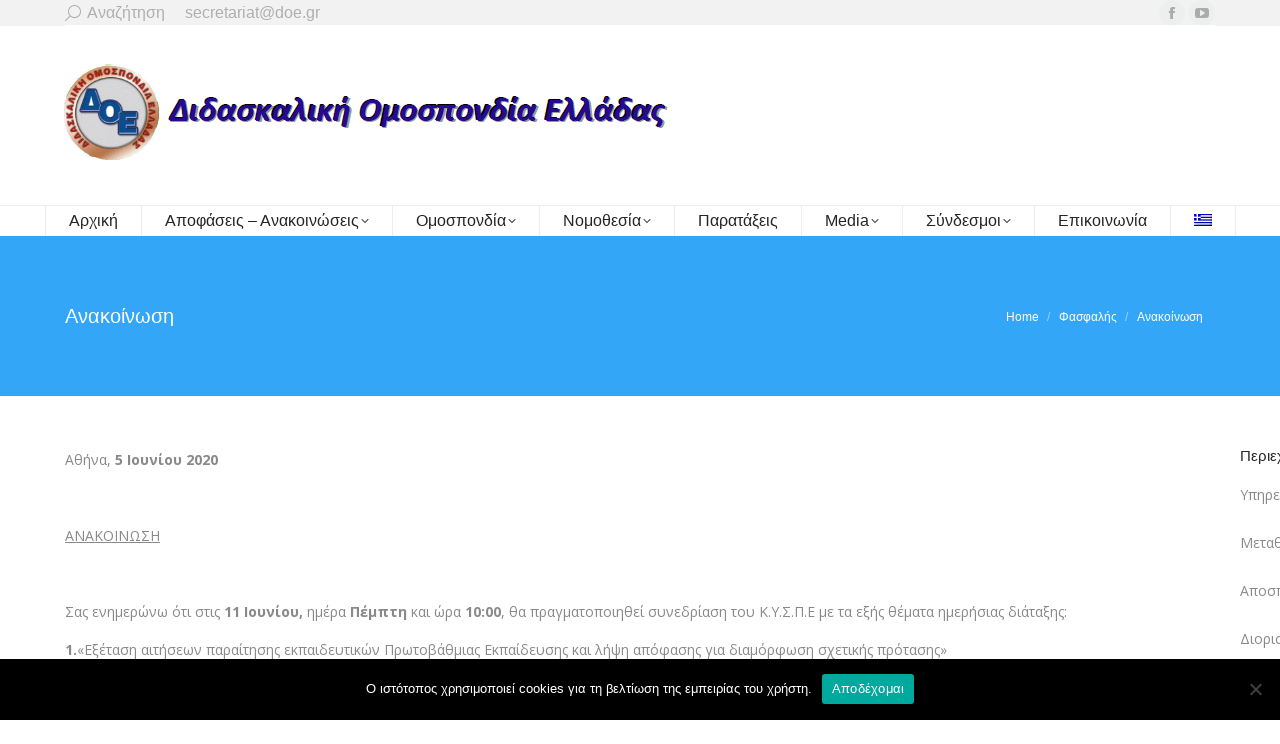

--- FILE ---
content_type: text/html; charset=UTF-8
request_url: http://doe.gr/%CE%B1%CE%BD%CE%B1%CE%BA%CE%BF%CE%AF%CE%BD%CF%89%CF%83%CE%B7-73/
body_size: 19521
content:
<!DOCTYPE html>
<!--[if !(IE 6) | !(IE 7) | !(IE 8)  ]><!-->
<html lang="el" prefix="og: https://ogp.me/ns#" class="no-js">
<!--<![endif]-->
<head>
	<meta charset="UTF-8" />
		<meta name="viewport" content="width=device-width, initial-scale=1, maximum-scale=1, user-scalable=0">
		<meta name="theme-color" content="#28a7fb"/>	<link rel="profile" href="https://gmpg.org/xfn/11" />
	<link rel="alternate" hreflang="el" href="http://doe.gr/%ce%b1%ce%bd%ce%b1%ce%ba%ce%bf%ce%af%ce%bd%cf%89%cf%83%ce%b7-73/" />
<link rel="alternate" hreflang="x-default" href="http://doe.gr/%ce%b1%ce%bd%ce%b1%ce%ba%ce%bf%ce%af%ce%bd%cf%89%cf%83%ce%b7-73/" />

<!-- Search Engine Optimization by Rank Math - https://rankmath.com/ -->
<title>Ανακοίνωση - Διδασκαλική Ομοσπονδία Ελλάδας</title>
<meta name="robots" content="follow, index, max-snippet:-1, max-video-preview:-1, max-image-preview:large"/>
<link rel="canonical" href="http://doe.gr/%ce%b1%ce%bd%ce%b1%ce%ba%ce%bf%ce%af%ce%bd%cf%89%cf%83%ce%b7-73/" />
<meta property="og:locale" content="el_GR" />
<meta property="og:type" content="article" />
<meta property="og:title" content="Ανακοίνωση - Διδασκαλική Ομοσπονδία Ελλάδας" />
<meta property="og:description" content="Αθήνα, 5 Ιουνίου 2020 &nbsp; ΑΝΑΚΟΙΝΩΣΗ &nbsp; Σας ενημερώνω ότι στις 11 Ιουνίου, ημέρα Πέμπτη και ώρα 10:00, θα πραγματοποιηθεί συνεδρίαση του Κ.Υ.Σ.Π.Ε με τα εξής θέματα ημερήσιας διάταξης:      1.«Εξέταση αιτήσεων παραίτησης εκπαιδευτικών Πρωτοβάθμιας Εκπαίδευσης και λήψη απόφασης για διαμόρφωση σχετικής πρότασης» 2.«Εξέταση αίτησης εκπαιδευτικού Π.Ε., Συντονίστριας Εκπαιδευτικού Έργου ΠΕ.Κ.Ε.Σ., για απαλλαγή από τα καθήκοντά&hellip;" />
<meta property="og:url" content="http://doe.gr/%ce%b1%ce%bd%ce%b1%ce%ba%ce%bf%ce%af%ce%bd%cf%89%cf%83%ce%b7-73/" />
<meta property="og:site_name" content="Διδασκαλική Ομοσπονδία Ελλάδας" />
<meta property="article:publisher" content="https://www.facebook.com/groups/448662085174494/?fref=ts" />
<meta property="article:section" content="Φασφαλής" />
<meta property="article:published_time" content="2020-06-05T12:49:56+03:00" />
<meta name="twitter:card" content="summary_large_image" />
<meta name="twitter:title" content="Ανακοίνωση - Διδασκαλική Ομοσπονδία Ελλάδας" />
<meta name="twitter:description" content="Αθήνα, 5 Ιουνίου 2020 &nbsp; ΑΝΑΚΟΙΝΩΣΗ &nbsp; Σας ενημερώνω ότι στις 11 Ιουνίου, ημέρα Πέμπτη και ώρα 10:00, θα πραγματοποιηθεί συνεδρίαση του Κ.Υ.Σ.Π.Ε με τα εξής θέματα ημερήσιας διάταξης:      1.«Εξέταση αιτήσεων παραίτησης εκπαιδευτικών Πρωτοβάθμιας Εκπαίδευσης και λήψη απόφασης για διαμόρφωση σχετικής πρότασης» 2.«Εξέταση αίτησης εκπαιδευτικού Π.Ε., Συντονίστριας Εκπαιδευτικού Έργου ΠΕ.Κ.Ε.Σ., για απαλλαγή από τα καθήκοντά&hellip;" />
<script type="application/ld+json" class="rank-math-schema">{"@context":"https://schema.org","@graph":[{"@type":["EducationalOrganization","Organization"],"@id":"http://doe.gr/#organization","name":"\u0394\u03b9\u03b4\u03b1\u03c3\u03ba\u03b1\u03bb\u03b9\u03ba\u03ae \u039f\u03bc\u03bf\u03c3\u03c0\u03bf\u03bd\u03b4\u03af\u03b1 \u0395\u03bb\u03bb\u03ac\u03b4\u03b1\u03c2","url":"http://doe.gr","sameAs":["https://www.facebook.com/groups/448662085174494/?fref=ts"],"logo":{"@type":"ImageObject","@id":"http://doe.gr/#logo","url":"http://doe.gr/wp-content/uploads/2017/10/doelogosm.jpg","contentUrl":"http://doe.gr/wp-content/uploads/2017/10/doelogosm.jpg","caption":"\u0394\u03b9\u03b4\u03b1\u03c3\u03ba\u03b1\u03bb\u03b9\u03ba\u03ae \u039f\u03bc\u03bf\u03c3\u03c0\u03bf\u03bd\u03b4\u03af\u03b1 \u0395\u03bb\u03bb\u03ac\u03b4\u03b1\u03c2","inLanguage":"el","width":"115","height":"111"}},{"@type":"WebSite","@id":"http://doe.gr/#website","url":"http://doe.gr","name":"\u0394\u03b9\u03b4\u03b1\u03c3\u03ba\u03b1\u03bb\u03b9\u03ba\u03ae \u039f\u03bc\u03bf\u03c3\u03c0\u03bf\u03bd\u03b4\u03af\u03b1 \u0395\u03bb\u03bb\u03ac\u03b4\u03b1\u03c2","publisher":{"@id":"http://doe.gr/#organization"},"inLanguage":"el"},{"@type":"ImageObject","@id":"http://doe.gr/wp-content/uploads/2017/10/logo.png","url":"http://doe.gr/wp-content/uploads/2017/10/logo.png","width":"630","height":"116","inLanguage":"el"},{"@type":"WebPage","@id":"http://doe.gr/%ce%b1%ce%bd%ce%b1%ce%ba%ce%bf%ce%af%ce%bd%cf%89%cf%83%ce%b7-73/#webpage","url":"http://doe.gr/%ce%b1%ce%bd%ce%b1%ce%ba%ce%bf%ce%af%ce%bd%cf%89%cf%83%ce%b7-73/","name":"\u0391\u03bd\u03b1\u03ba\u03bf\u03af\u03bd\u03c9\u03c3\u03b7 - \u0394\u03b9\u03b4\u03b1\u03c3\u03ba\u03b1\u03bb\u03b9\u03ba\u03ae \u039f\u03bc\u03bf\u03c3\u03c0\u03bf\u03bd\u03b4\u03af\u03b1 \u0395\u03bb\u03bb\u03ac\u03b4\u03b1\u03c2","datePublished":"2020-06-05T12:49:56+03:00","dateModified":"2020-06-05T12:49:56+03:00","isPartOf":{"@id":"http://doe.gr/#website"},"primaryImageOfPage":{"@id":"http://doe.gr/wp-content/uploads/2017/10/logo.png"},"inLanguage":"el"},{"@type":"Person","@id":"http://doe.gr/%ce%b1%ce%bd%ce%b1%ce%ba%ce%bf%ce%af%ce%bd%cf%89%cf%83%ce%b7-73/#author","name":"doe","image":{"@type":"ImageObject","@id":"http://0.gravatar.com/avatar/6f1a35d22ded1e2af54abceba5f03e88?s=96&amp;d=mm&amp;r=g","url":"http://0.gravatar.com/avatar/6f1a35d22ded1e2af54abceba5f03e88?s=96&amp;d=mm&amp;r=g","caption":"doe","inLanguage":"el"},"worksFor":{"@id":"http://doe.gr/#organization"}},{"@type":"BlogPosting","headline":"\u0391\u03bd\u03b1\u03ba\u03bf\u03af\u03bd\u03c9\u03c3\u03b7 - \u0394\u03b9\u03b4\u03b1\u03c3\u03ba\u03b1\u03bb\u03b9\u03ba\u03ae \u039f\u03bc\u03bf\u03c3\u03c0\u03bf\u03bd\u03b4\u03af\u03b1 \u0395\u03bb\u03bb\u03ac\u03b4\u03b1\u03c2","datePublished":"2020-06-05T12:49:56+03:00","dateModified":"2020-06-05T12:49:56+03:00","articleSection":"\u03a6\u03b1\u03c3\u03c6\u03b1\u03bb\u03ae\u03c2","author":{"@id":"http://doe.gr/%ce%b1%ce%bd%ce%b1%ce%ba%ce%bf%ce%af%ce%bd%cf%89%cf%83%ce%b7-73/#author","name":"doe"},"publisher":{"@id":"http://doe.gr/#organization"},"description":"\u0391\u03b8\u03ae\u03bd\u03b1, 5 \u0399\u03bf\u03c5\u03bd\u03af\u03bf\u03c5 2020","name":"\u0391\u03bd\u03b1\u03ba\u03bf\u03af\u03bd\u03c9\u03c3\u03b7 - \u0394\u03b9\u03b4\u03b1\u03c3\u03ba\u03b1\u03bb\u03b9\u03ba\u03ae \u039f\u03bc\u03bf\u03c3\u03c0\u03bf\u03bd\u03b4\u03af\u03b1 \u0395\u03bb\u03bb\u03ac\u03b4\u03b1\u03c2","@id":"http://doe.gr/%ce%b1%ce%bd%ce%b1%ce%ba%ce%bf%ce%af%ce%bd%cf%89%cf%83%ce%b7-73/#richSnippet","isPartOf":{"@id":"http://doe.gr/%ce%b1%ce%bd%ce%b1%ce%ba%ce%bf%ce%af%ce%bd%cf%89%cf%83%ce%b7-73/#webpage"},"image":{"@id":"http://doe.gr/wp-content/uploads/2017/10/logo.png"},"inLanguage":"el","mainEntityOfPage":{"@id":"http://doe.gr/%ce%b1%ce%bd%ce%b1%ce%ba%ce%bf%ce%af%ce%bd%cf%89%cf%83%ce%b7-73/#webpage"}}]}</script>
<!-- /Rank Math WordPress SEO plugin -->

<link rel='dns-prefetch' href='//fonts.googleapis.com' />
<link rel="alternate" type="application/rss+xml" title="Ροή RSS &raquo; Διδασκαλική Ομοσπονδία Ελλάδας" href="http://doe.gr/feed/" />
<link rel="alternate" type="application/rss+xml" title="Ροή Σχολίων &raquo; Διδασκαλική Ομοσπονδία Ελλάδας" href="http://doe.gr/comments/feed/" />
<link rel="alternate" type="application/rss+xml" title="Ροή Σχολίων Διδασκαλική Ομοσπονδία Ελλάδας &raquo; Ανακοίνωση" href="http://doe.gr/%ce%b1%ce%bd%ce%b1%ce%ba%ce%bf%ce%af%ce%bd%cf%89%cf%83%ce%b7-73/feed/" />
<script>
window._wpemojiSettings = {"baseUrl":"https:\/\/s.w.org\/images\/core\/emoji\/15.0.3\/72x72\/","ext":".png","svgUrl":"https:\/\/s.w.org\/images\/core\/emoji\/15.0.3\/svg\/","svgExt":".svg","source":{"concatemoji":"http:\/\/doe.gr\/wp-includes\/js\/wp-emoji-release.min.js?ver=6.5.7"}};
/*! This file is auto-generated */
!function(i,n){var o,s,e;function c(e){try{var t={supportTests:e,timestamp:(new Date).valueOf()};sessionStorage.setItem(o,JSON.stringify(t))}catch(e){}}function p(e,t,n){e.clearRect(0,0,e.canvas.width,e.canvas.height),e.fillText(t,0,0);var t=new Uint32Array(e.getImageData(0,0,e.canvas.width,e.canvas.height).data),r=(e.clearRect(0,0,e.canvas.width,e.canvas.height),e.fillText(n,0,0),new Uint32Array(e.getImageData(0,0,e.canvas.width,e.canvas.height).data));return t.every(function(e,t){return e===r[t]})}function u(e,t,n){switch(t){case"flag":return n(e,"\ud83c\udff3\ufe0f\u200d\u26a7\ufe0f","\ud83c\udff3\ufe0f\u200b\u26a7\ufe0f")?!1:!n(e,"\ud83c\uddfa\ud83c\uddf3","\ud83c\uddfa\u200b\ud83c\uddf3")&&!n(e,"\ud83c\udff4\udb40\udc67\udb40\udc62\udb40\udc65\udb40\udc6e\udb40\udc67\udb40\udc7f","\ud83c\udff4\u200b\udb40\udc67\u200b\udb40\udc62\u200b\udb40\udc65\u200b\udb40\udc6e\u200b\udb40\udc67\u200b\udb40\udc7f");case"emoji":return!n(e,"\ud83d\udc26\u200d\u2b1b","\ud83d\udc26\u200b\u2b1b")}return!1}function f(e,t,n){var r="undefined"!=typeof WorkerGlobalScope&&self instanceof WorkerGlobalScope?new OffscreenCanvas(300,150):i.createElement("canvas"),a=r.getContext("2d",{willReadFrequently:!0}),o=(a.textBaseline="top",a.font="600 32px Arial",{});return e.forEach(function(e){o[e]=t(a,e,n)}),o}function t(e){var t=i.createElement("script");t.src=e,t.defer=!0,i.head.appendChild(t)}"undefined"!=typeof Promise&&(o="wpEmojiSettingsSupports",s=["flag","emoji"],n.supports={everything:!0,everythingExceptFlag:!0},e=new Promise(function(e){i.addEventListener("DOMContentLoaded",e,{once:!0})}),new Promise(function(t){var n=function(){try{var e=JSON.parse(sessionStorage.getItem(o));if("object"==typeof e&&"number"==typeof e.timestamp&&(new Date).valueOf()<e.timestamp+604800&&"object"==typeof e.supportTests)return e.supportTests}catch(e){}return null}();if(!n){if("undefined"!=typeof Worker&&"undefined"!=typeof OffscreenCanvas&&"undefined"!=typeof URL&&URL.createObjectURL&&"undefined"!=typeof Blob)try{var e="postMessage("+f.toString()+"("+[JSON.stringify(s),u.toString(),p.toString()].join(",")+"));",r=new Blob([e],{type:"text/javascript"}),a=new Worker(URL.createObjectURL(r),{name:"wpTestEmojiSupports"});return void(a.onmessage=function(e){c(n=e.data),a.terminate(),t(n)})}catch(e){}c(n=f(s,u,p))}t(n)}).then(function(e){for(var t in e)n.supports[t]=e[t],n.supports.everything=n.supports.everything&&n.supports[t],"flag"!==t&&(n.supports.everythingExceptFlag=n.supports.everythingExceptFlag&&n.supports[t]);n.supports.everythingExceptFlag=n.supports.everythingExceptFlag&&!n.supports.flag,n.DOMReady=!1,n.readyCallback=function(){n.DOMReady=!0}}).then(function(){return e}).then(function(){var e;n.supports.everything||(n.readyCallback(),(e=n.source||{}).concatemoji?t(e.concatemoji):e.wpemoji&&e.twemoji&&(t(e.twemoji),t(e.wpemoji)))}))}((window,document),window._wpemojiSettings);
</script>
<style id='wp-emoji-styles-inline-css'>

	img.wp-smiley, img.emoji {
		display: inline !important;
		border: none !important;
		box-shadow: none !important;
		height: 1em !important;
		width: 1em !important;
		margin: 0 0.07em !important;
		vertical-align: -0.1em !important;
		background: none !important;
		padding: 0 !important;
	}
</style>
<style id='rank-math-toc-block-style-inline-css'>
.wp-block-rank-math-toc-block nav ol{counter-reset:item}.wp-block-rank-math-toc-block nav ol li{display:block}.wp-block-rank-math-toc-block nav ol li:before{content:counters(item, ".") ". ";counter-increment:item}

</style>
<style id='classic-theme-styles-inline-css'>
/*! This file is auto-generated */
.wp-block-button__link{color:#fff;background-color:#32373c;border-radius:9999px;box-shadow:none;text-decoration:none;padding:calc(.667em + 2px) calc(1.333em + 2px);font-size:1.125em}.wp-block-file__button{background:#32373c;color:#fff;text-decoration:none}
</style>
<style id='global-styles-inline-css'>
body{--wp--preset--color--black: #000000;--wp--preset--color--cyan-bluish-gray: #abb8c3;--wp--preset--color--white: #FFF;--wp--preset--color--pale-pink: #f78da7;--wp--preset--color--vivid-red: #cf2e2e;--wp--preset--color--luminous-vivid-orange: #ff6900;--wp--preset--color--luminous-vivid-amber: #fcb900;--wp--preset--color--light-green-cyan: #7bdcb5;--wp--preset--color--vivid-green-cyan: #00d084;--wp--preset--color--pale-cyan-blue: #8ed1fc;--wp--preset--color--vivid-cyan-blue: #0693e3;--wp--preset--color--vivid-purple: #9b51e0;--wp--preset--color--accent: #28a7fb;--wp--preset--color--dark-gray: #111;--wp--preset--color--light-gray: #767676;--wp--preset--gradient--vivid-cyan-blue-to-vivid-purple: linear-gradient(135deg,rgba(6,147,227,1) 0%,rgb(155,81,224) 100%);--wp--preset--gradient--light-green-cyan-to-vivid-green-cyan: linear-gradient(135deg,rgb(122,220,180) 0%,rgb(0,208,130) 100%);--wp--preset--gradient--luminous-vivid-amber-to-luminous-vivid-orange: linear-gradient(135deg,rgba(252,185,0,1) 0%,rgba(255,105,0,1) 100%);--wp--preset--gradient--luminous-vivid-orange-to-vivid-red: linear-gradient(135deg,rgba(255,105,0,1) 0%,rgb(207,46,46) 100%);--wp--preset--gradient--very-light-gray-to-cyan-bluish-gray: linear-gradient(135deg,rgb(238,238,238) 0%,rgb(169,184,195) 100%);--wp--preset--gradient--cool-to-warm-spectrum: linear-gradient(135deg,rgb(74,234,220) 0%,rgb(151,120,209) 20%,rgb(207,42,186) 40%,rgb(238,44,130) 60%,rgb(251,105,98) 80%,rgb(254,248,76) 100%);--wp--preset--gradient--blush-light-purple: linear-gradient(135deg,rgb(255,206,236) 0%,rgb(152,150,240) 100%);--wp--preset--gradient--blush-bordeaux: linear-gradient(135deg,rgb(254,205,165) 0%,rgb(254,45,45) 50%,rgb(107,0,62) 100%);--wp--preset--gradient--luminous-dusk: linear-gradient(135deg,rgb(255,203,112) 0%,rgb(199,81,192) 50%,rgb(65,88,208) 100%);--wp--preset--gradient--pale-ocean: linear-gradient(135deg,rgb(255,245,203) 0%,rgb(182,227,212) 50%,rgb(51,167,181) 100%);--wp--preset--gradient--electric-grass: linear-gradient(135deg,rgb(202,248,128) 0%,rgb(113,206,126) 100%);--wp--preset--gradient--midnight: linear-gradient(135deg,rgb(2,3,129) 0%,rgb(40,116,252) 100%);--wp--preset--font-size--small: 13px;--wp--preset--font-size--medium: 20px;--wp--preset--font-size--large: 36px;--wp--preset--font-size--x-large: 42px;--wp--preset--spacing--20: 0.44rem;--wp--preset--spacing--30: 0.67rem;--wp--preset--spacing--40: 1rem;--wp--preset--spacing--50: 1.5rem;--wp--preset--spacing--60: 2.25rem;--wp--preset--spacing--70: 3.38rem;--wp--preset--spacing--80: 5.06rem;--wp--preset--shadow--natural: 6px 6px 9px rgba(0, 0, 0, 0.2);--wp--preset--shadow--deep: 12px 12px 50px rgba(0, 0, 0, 0.4);--wp--preset--shadow--sharp: 6px 6px 0px rgba(0, 0, 0, 0.2);--wp--preset--shadow--outlined: 6px 6px 0px -3px rgba(255, 255, 255, 1), 6px 6px rgba(0, 0, 0, 1);--wp--preset--shadow--crisp: 6px 6px 0px rgba(0, 0, 0, 1);}:where(.is-layout-flex){gap: 0.5em;}:where(.is-layout-grid){gap: 0.5em;}body .is-layout-flex{display: flex;}body .is-layout-flex{flex-wrap: wrap;align-items: center;}body .is-layout-flex > *{margin: 0;}body .is-layout-grid{display: grid;}body .is-layout-grid > *{margin: 0;}:where(.wp-block-columns.is-layout-flex){gap: 2em;}:where(.wp-block-columns.is-layout-grid){gap: 2em;}:where(.wp-block-post-template.is-layout-flex){gap: 1.25em;}:where(.wp-block-post-template.is-layout-grid){gap: 1.25em;}.has-black-color{color: var(--wp--preset--color--black) !important;}.has-cyan-bluish-gray-color{color: var(--wp--preset--color--cyan-bluish-gray) !important;}.has-white-color{color: var(--wp--preset--color--white) !important;}.has-pale-pink-color{color: var(--wp--preset--color--pale-pink) !important;}.has-vivid-red-color{color: var(--wp--preset--color--vivid-red) !important;}.has-luminous-vivid-orange-color{color: var(--wp--preset--color--luminous-vivid-orange) !important;}.has-luminous-vivid-amber-color{color: var(--wp--preset--color--luminous-vivid-amber) !important;}.has-light-green-cyan-color{color: var(--wp--preset--color--light-green-cyan) !important;}.has-vivid-green-cyan-color{color: var(--wp--preset--color--vivid-green-cyan) !important;}.has-pale-cyan-blue-color{color: var(--wp--preset--color--pale-cyan-blue) !important;}.has-vivid-cyan-blue-color{color: var(--wp--preset--color--vivid-cyan-blue) !important;}.has-vivid-purple-color{color: var(--wp--preset--color--vivid-purple) !important;}.has-black-background-color{background-color: var(--wp--preset--color--black) !important;}.has-cyan-bluish-gray-background-color{background-color: var(--wp--preset--color--cyan-bluish-gray) !important;}.has-white-background-color{background-color: var(--wp--preset--color--white) !important;}.has-pale-pink-background-color{background-color: var(--wp--preset--color--pale-pink) !important;}.has-vivid-red-background-color{background-color: var(--wp--preset--color--vivid-red) !important;}.has-luminous-vivid-orange-background-color{background-color: var(--wp--preset--color--luminous-vivid-orange) !important;}.has-luminous-vivid-amber-background-color{background-color: var(--wp--preset--color--luminous-vivid-amber) !important;}.has-light-green-cyan-background-color{background-color: var(--wp--preset--color--light-green-cyan) !important;}.has-vivid-green-cyan-background-color{background-color: var(--wp--preset--color--vivid-green-cyan) !important;}.has-pale-cyan-blue-background-color{background-color: var(--wp--preset--color--pale-cyan-blue) !important;}.has-vivid-cyan-blue-background-color{background-color: var(--wp--preset--color--vivid-cyan-blue) !important;}.has-vivid-purple-background-color{background-color: var(--wp--preset--color--vivid-purple) !important;}.has-black-border-color{border-color: var(--wp--preset--color--black) !important;}.has-cyan-bluish-gray-border-color{border-color: var(--wp--preset--color--cyan-bluish-gray) !important;}.has-white-border-color{border-color: var(--wp--preset--color--white) !important;}.has-pale-pink-border-color{border-color: var(--wp--preset--color--pale-pink) !important;}.has-vivid-red-border-color{border-color: var(--wp--preset--color--vivid-red) !important;}.has-luminous-vivid-orange-border-color{border-color: var(--wp--preset--color--luminous-vivid-orange) !important;}.has-luminous-vivid-amber-border-color{border-color: var(--wp--preset--color--luminous-vivid-amber) !important;}.has-light-green-cyan-border-color{border-color: var(--wp--preset--color--light-green-cyan) !important;}.has-vivid-green-cyan-border-color{border-color: var(--wp--preset--color--vivid-green-cyan) !important;}.has-pale-cyan-blue-border-color{border-color: var(--wp--preset--color--pale-cyan-blue) !important;}.has-vivid-cyan-blue-border-color{border-color: var(--wp--preset--color--vivid-cyan-blue) !important;}.has-vivid-purple-border-color{border-color: var(--wp--preset--color--vivid-purple) !important;}.has-vivid-cyan-blue-to-vivid-purple-gradient-background{background: var(--wp--preset--gradient--vivid-cyan-blue-to-vivid-purple) !important;}.has-light-green-cyan-to-vivid-green-cyan-gradient-background{background: var(--wp--preset--gradient--light-green-cyan-to-vivid-green-cyan) !important;}.has-luminous-vivid-amber-to-luminous-vivid-orange-gradient-background{background: var(--wp--preset--gradient--luminous-vivid-amber-to-luminous-vivid-orange) !important;}.has-luminous-vivid-orange-to-vivid-red-gradient-background{background: var(--wp--preset--gradient--luminous-vivid-orange-to-vivid-red) !important;}.has-very-light-gray-to-cyan-bluish-gray-gradient-background{background: var(--wp--preset--gradient--very-light-gray-to-cyan-bluish-gray) !important;}.has-cool-to-warm-spectrum-gradient-background{background: var(--wp--preset--gradient--cool-to-warm-spectrum) !important;}.has-blush-light-purple-gradient-background{background: var(--wp--preset--gradient--blush-light-purple) !important;}.has-blush-bordeaux-gradient-background{background: var(--wp--preset--gradient--blush-bordeaux) !important;}.has-luminous-dusk-gradient-background{background: var(--wp--preset--gradient--luminous-dusk) !important;}.has-pale-ocean-gradient-background{background: var(--wp--preset--gradient--pale-ocean) !important;}.has-electric-grass-gradient-background{background: var(--wp--preset--gradient--electric-grass) !important;}.has-midnight-gradient-background{background: var(--wp--preset--gradient--midnight) !important;}.has-small-font-size{font-size: var(--wp--preset--font-size--small) !important;}.has-medium-font-size{font-size: var(--wp--preset--font-size--medium) !important;}.has-large-font-size{font-size: var(--wp--preset--font-size--large) !important;}.has-x-large-font-size{font-size: var(--wp--preset--font-size--x-large) !important;}
.wp-block-navigation a:where(:not(.wp-element-button)){color: inherit;}
:where(.wp-block-post-template.is-layout-flex){gap: 1.25em;}:where(.wp-block-post-template.is-layout-grid){gap: 1.25em;}
:where(.wp-block-columns.is-layout-flex){gap: 2em;}:where(.wp-block-columns.is-layout-grid){gap: 2em;}
.wp-block-pullquote{font-size: 1.5em;line-height: 1.6;}
</style>
<link rel='stylesheet' id='contact-form-7-css' href='http://doe.gr/wp-content/plugins/contact-form-7/includes/css/styles.css?ver=5.9.5' media='all' />
<link rel='stylesheet' id='cookie-notice-front-css' href='http://doe.gr/wp-content/plugins/cookie-notice/css/front.min.css?ver=2.4.16' media='all' />
<link rel='stylesheet' id='wpml-blocks-css' href='http://doe.gr/wp-content/plugins/sitepress-multilingual-cms/dist/css/blocks/styles.css?ver=4.6.10' media='all' />
<link rel='stylesheet' id='wpml-menu-item-0-css' href='http://doe.gr/wp-content/plugins/sitepress-multilingual-cms/templates/language-switchers/menu-item/style.min.css?ver=1' media='all' />
<link rel='stylesheet' id='dalt-general-css' href='http://doe.gr/wp-content/plugins/league-table/public/assets/css/general.css?ver=2.02' media='all' />
<link rel='stylesheet' id='the7-font-css' href='http://doe.gr/wp-content/themes/dt-the7/fonts/icomoon-the7-font/icomoon-the7-font.min.css?ver=11.12.2' media='all' />
<link rel='stylesheet' id='the7-awesome-fonts-css' href='http://doe.gr/wp-content/themes/dt-the7/fonts/FontAwesome/css/all.min.css?ver=11.12.2' media='all' />
<link rel='stylesheet' id='the7-awesome-fonts-back-css' href='http://doe.gr/wp-content/themes/dt-the7/fonts/FontAwesome/back-compat.min.css?ver=11.12.2' media='all' />
<link rel='stylesheet' id='the7-Defaults-css' href='http://doe.gr/wp-content/uploads/smile_fonts/Defaults/Defaults.css?ver=6.5.7' media='all' />
<link rel='stylesheet' id='the7-icomoon-brankic-32x32-css' href='http://doe.gr/wp-content/uploads/smile_fonts/icomoon-brankic-32x32/icomoon-brankic-32x32.css?ver=6.5.7' media='all' />
<link rel='stylesheet' id='the7-icomoon-free-social-contact-16x16-css' href='http://doe.gr/wp-content/uploads/smile_fonts/icomoon-free-social-contact-16x16/icomoon-free-social-contact-16x16.css?ver=6.5.7' media='all' />
<link rel='stylesheet' id='dt-web-fonts-css' href='https://fonts.googleapis.com/css?family=Open+Sans:400,600,700' media='all' />
<link rel='stylesheet' id='dt-main-css' href='http://doe.gr/wp-content/themes/dt-the7/css/main.min.css?ver=11.12.2' media='all' />
<style id='dt-main-inline-css'>
body #load {
  display: block;
  height: 100%;
  overflow: hidden;
  position: fixed;
  width: 100%;
  z-index: 9901;
  opacity: 1;
  visibility: visible;
  transition: all .35s ease-out;
}
.load-wrap {
  width: 100%;
  height: 100%;
  background-position: center center;
  background-repeat: no-repeat;
  text-align: center;
  display: -ms-flexbox;
  display: -ms-flex;
  display: flex;
  -ms-align-items: center;
  -ms-flex-align: center;
  align-items: center;
  -ms-flex-flow: column wrap;
  flex-flow: column wrap;
  -ms-flex-pack: center;
  -ms-justify-content: center;
  justify-content: center;
}
.load-wrap > svg {
  position: absolute;
  top: 50%;
  left: 50%;
  transform: translate(-50%,-50%);
}
#load {
  background: var(--the7-elementor-beautiful-loading-bg,#ffffff);
  --the7-beautiful-spinner-color2: var(--the7-beautiful-spinner-color,#34a6f7);
}

</style>
<link rel='stylesheet' id='the7-custom-scrollbar-css' href='http://doe.gr/wp-content/themes/dt-the7/lib/custom-scrollbar/custom-scrollbar.min.css?ver=11.12.2' media='all' />
<link rel='stylesheet' id='the7-wpbakery-css' href='http://doe.gr/wp-content/themes/dt-the7/css/wpbakery.min.css?ver=11.12.2' media='all' />
<link rel='stylesheet' id='the7-core-css' href='http://doe.gr/wp-content/plugins/dt-the7-core/assets/css/post-type.min.css?ver=2.7.9' media='all' />
<link rel='stylesheet' id='the7-css-vars-css' href='http://doe.gr/wp-content/uploads/the7-css/css-vars.css?ver=55847ac6c9ea' media='all' />
<link rel='stylesheet' id='dt-custom-css' href='http://doe.gr/wp-content/uploads/the7-css/custom.css?ver=55847ac6c9ea' media='all' />
<link rel='stylesheet' id='dt-media-css' href='http://doe.gr/wp-content/uploads/the7-css/media.css?ver=55847ac6c9ea' media='all' />
<link rel='stylesheet' id='the7-mega-menu-css' href='http://doe.gr/wp-content/uploads/the7-css/mega-menu.css?ver=55847ac6c9ea' media='all' />
<link rel='stylesheet' id='the7-elements-albums-portfolio-css' href='http://doe.gr/wp-content/uploads/the7-css/the7-elements-albums-portfolio.css?ver=55847ac6c9ea' media='all' />
<link rel='stylesheet' id='the7-elements-css' href='http://doe.gr/wp-content/uploads/the7-css/post-type-dynamic.css?ver=55847ac6c9ea' media='all' />
<link rel='stylesheet' id='style-css' href='http://doe.gr/wp-content/themes/dt-the7-child/style.css?ver=11.12.2' media='all' />
<link rel='stylesheet' id='__EPYT__style-css' href='http://doe.gr/wp-content/plugins/youtube-embed-plus/styles/ytprefs.min.css?ver=14.2.1.2' media='all' />
<style id='__EPYT__style-inline-css'>

                .epyt-gallery-thumb {
                        width: 25%;
                }
                
</style>
<link rel='stylesheet' id='hm_custom_css-css' href='http://doe.gr/wp-content/uploads/hm_custom_css_js/custom.css?ver=1507748969' media='all' />
<script src="http://doe.gr/wp-includes/js/jquery/jquery.min.js?ver=3.7.1" id="jquery-core-js"></script>
<script src="http://doe.gr/wp-includes/js/jquery/jquery-migrate.min.js?ver=3.4.1" id="jquery-migrate-js"></script>
<script id="wpml-cookie-js-extra">
var wpml_cookies = {"wp-wpml_current_language":{"value":"el","expires":1,"path":"\/"}};
var wpml_cookies = {"wp-wpml_current_language":{"value":"el","expires":1,"path":"\/"}};
</script>
<script src="http://doe.gr/wp-content/plugins/sitepress-multilingual-cms/res/js/cookies/language-cookie.js?ver=4.6.10" id="wpml-cookie-js" defer data-wp-strategy="defer"></script>
<script id="cookie-notice-front-js-before">
var cnArgs = {"ajaxUrl":"http:\/\/doe.gr\/wp-admin\/admin-ajax.php","nonce":"6cd087d41d","hideEffect":"fade","position":"bottom","onScroll":false,"onScrollOffset":100,"onClick":false,"cookieName":"cookie_notice_accepted","cookieTime":2592000,"cookieTimeRejected":2592000,"globalCookie":false,"redirection":false,"cache":false,"revokeCookies":false,"revokeCookiesOpt":"automatic"};
</script>
<script src="http://doe.gr/wp-content/plugins/cookie-notice/js/front.min.js?ver=2.4.16" id="cookie-notice-front-js"></script>
<script src="//doe.gr/wp-content/plugins/revslider/sr6/assets/js/rbtools.min.js?ver=6.7.12" async id="tp-tools-js"></script>
<script src="//doe.gr/wp-content/plugins/revslider/sr6/assets/js/rs6.min.js?ver=6.7.12" async id="revmin-js"></script>
<script id="dt-above-fold-js-extra">
var dtLocal = {"themeUrl":"http:\/\/doe.gr\/wp-content\/themes\/dt-the7","passText":"To view this protected post, enter the password below:","moreButtonText":{"loading":"Loading...","loadMore":"Load more"},"postID":"15098","ajaxurl":"http:\/\/doe.gr\/wp-admin\/admin-ajax.php","REST":{"baseUrl":"http:\/\/doe.gr\/wp-json\/the7\/v1","endpoints":{"sendMail":"\/send-mail"}},"contactMessages":{"required":"\u0388\u03bd\u03b1 \u03ae \u03c0\u03b5\u03c1\u03b9\u03c3\u03c3\u03cc\u03c4\u03b5\u03c1\u03b1 \u03c0\u03b5\u03b4\u03af\u03b1 \u03b1\u03c0\u03b1\u03b9\u03c4\u03bf\u03cd\u03bd \u03ad\u03bb\u03b5\u03b3\u03c7\u03bf. \u03a0\u03b1\u03c1\u03b1\u03ba\u03b1\u03bb\u03ce \u03c0\u03c1\u03bf\u03c3\u03c0\u03b1\u03b8\u03ae\u03c3\u03c4\u03b5 \u03be\u03b1\u03bd\u03ac.","terms":"Please accept the privacy policy.","fillTheCaptchaError":"Please, fill the captcha."},"captchaSiteKey":"","ajaxNonce":"2c2119e259","pageData":"","themeSettings":{"smoothScroll":"off","lazyLoading":false,"desktopHeader":{"height":210},"ToggleCaptionEnabled":"disabled","ToggleCaption":"Navigation","floatingHeader":{"showAfter":260,"showMenu":true,"height":60,"logo":{"showLogo":false,"html":"","url":"http:\/\/doe.gr\/"}},"topLine":{"floatingTopLine":{"logo":{"showLogo":false,"html":""}}},"mobileHeader":{"firstSwitchPoint":990,"secondSwitchPoint":700,"firstSwitchPointHeight":120,"secondSwitchPointHeight":76,"mobileToggleCaptionEnabled":"disabled","mobileToggleCaption":"Menu"},"stickyMobileHeaderFirstSwitch":{"logo":{"html":"<img class=\" preload-me\" src=\"http:\/\/doe.gr\/wp-content\/uploads\/2017\/10\/logo.png\" srcset=\"http:\/\/doe.gr\/wp-content\/uploads\/2017\/10\/logo.png 630w\" width=\"630\" height=\"116\"   sizes=\"630px\" alt=\"\u0394\u03b9\u03b4\u03b1\u03c3\u03ba\u03b1\u03bb\u03b9\u03ba\u03ae \u039f\u03bc\u03bf\u03c3\u03c0\u03bf\u03bd\u03b4\u03af\u03b1 \u0395\u03bb\u03bb\u03ac\u03b4\u03b1\u03c2\" \/>"}},"stickyMobileHeaderSecondSwitch":{"logo":{"html":"<img class=\" preload-me\" src=\"http:\/\/doe.gr\/wp-content\/uploads\/2017\/10\/logo.png\" srcset=\"http:\/\/doe.gr\/wp-content\/uploads\/2017\/10\/logo.png 630w\" width=\"630\" height=\"116\"   sizes=\"630px\" alt=\"\u0394\u03b9\u03b4\u03b1\u03c3\u03ba\u03b1\u03bb\u03b9\u03ba\u03ae \u039f\u03bc\u03bf\u03c3\u03c0\u03bf\u03bd\u03b4\u03af\u03b1 \u0395\u03bb\u03bb\u03ac\u03b4\u03b1\u03c2\" \/>"}},"sidebar":{"switchPoint":970},"boxedWidth":"1280px"},"VCMobileScreenWidth":"768"};
var dtShare = {"shareButtonText":{"facebook":"Share on Facebook","twitter":"Share on X","pinterest":"Pin it","linkedin":"Share on Linkedin","whatsapp":"Share on Whatsapp"},"overlayOpacity":"85"};
</script>
<script src="http://doe.gr/wp-content/themes/dt-the7/js/above-the-fold.min.js?ver=11.12.2" id="dt-above-fold-js"></script>
<script id="__ytprefs__-js-extra">
var _EPYT_ = {"ajaxurl":"http:\/\/doe.gr\/wp-admin\/admin-ajax.php","security":"470d9cbf6e","gallery_scrolloffset":"20","eppathtoscripts":"http:\/\/doe.gr\/wp-content\/plugins\/youtube-embed-plus\/scripts\/","eppath":"http:\/\/doe.gr\/wp-content\/plugins\/youtube-embed-plus\/","epresponsiveselector":"[\"iframe.__youtube_prefs_widget__\"]","epdovol":"1","version":"14.2.1.2","evselector":"iframe.__youtube_prefs__[src], iframe[src*=\"youtube.com\/embed\/\"], iframe[src*=\"youtube-nocookie.com\/embed\/\"]","ajax_compat":"","maxres_facade":"eager","ytapi_load":"light","pause_others":"","stopMobileBuffer":"1","facade_mode":"","not_live_on_channel":"","vi_active":"","vi_js_posttypes":[]};
</script>
<script src="http://doe.gr/wp-content/plugins/youtube-embed-plus/scripts/ytprefs.min.js?ver=14.2.1.2" id="__ytprefs__-js"></script>
<script src="http://doe.gr/wp-content/uploads/hm_custom_css_js/custom.js?ver=1541930284" id="hm_custom_js-js"></script>
<script></script><link rel="https://api.w.org/" href="http://doe.gr/wp-json/" /><link rel="alternate" type="application/json" href="http://doe.gr/wp-json/wp/v2/posts/15098" /><link rel="EditURI" type="application/rsd+xml" title="RSD" href="http://doe.gr/xmlrpc.php?rsd" />
<meta name="generator" content="WordPress 6.5.7" />
<link rel='shortlink' href='http://doe.gr/?p=15098' />
<link rel="alternate" type="application/json+oembed" href="http://doe.gr/wp-json/oembed/1.0/embed?url=http%3A%2F%2Fdoe.gr%2F%25ce%25b1%25ce%25bd%25ce%25b1%25ce%25ba%25ce%25bf%25ce%25af%25ce%25bd%25cf%2589%25cf%2583%25ce%25b7-73%2F" />
<link rel="alternate" type="text/xml+oembed" href="http://doe.gr/wp-json/oembed/1.0/embed?url=http%3A%2F%2Fdoe.gr%2F%25ce%25b1%25ce%25bd%25ce%25b1%25ce%25ba%25ce%25bf%25ce%25af%25ce%25bd%25cf%2589%25cf%2583%25ce%25b7-73%2F&#038;format=xml" />
<meta name="generator" content="WPML ver:4.6.10 stt:1,13;" />
<script type="text/javascript">
(function(url){
	if(/(?:Chrome\/26\.0\.1410\.63 Safari\/537\.31|WordfenceTestMonBot)/.test(navigator.userAgent)){ return; }
	var addEvent = function(evt, handler) {
		if (window.addEventListener) {
			document.addEventListener(evt, handler, false);
		} else if (window.attachEvent) {
			document.attachEvent('on' + evt, handler);
		}
	};
	var removeEvent = function(evt, handler) {
		if (window.removeEventListener) {
			document.removeEventListener(evt, handler, false);
		} else if (window.detachEvent) {
			document.detachEvent('on' + evt, handler);
		}
	};
	var evts = 'contextmenu dblclick drag dragend dragenter dragleave dragover dragstart drop keydown keypress keyup mousedown mousemove mouseout mouseover mouseup mousewheel scroll'.split(' ');
	var logHuman = function() {
		if (window.wfLogHumanRan) { return; }
		window.wfLogHumanRan = true;
		var wfscr = document.createElement('script');
		wfscr.type = 'text/javascript';
		wfscr.async = true;
		wfscr.src = url + '&r=' + Math.random();
		(document.getElementsByTagName('head')[0]||document.getElementsByTagName('body')[0]).appendChild(wfscr);
		for (var i = 0; i < evts.length; i++) {
			removeEvent(evts[i], logHuman);
		}
	};
	for (var i = 0; i < evts.length; i++) {
		addEvent(evts[i], logHuman);
	}
})('//doe.gr/?wordfence_lh=1&hid=B4ABB4D45C1F8EBDBFAE03491DC9F9C3');
</script><link href="https://fonts.googleapis.com/css?family=Open+Sans&#038;subset=cyrillic,cyrillic-ext,greek,greek-ext,latin-ext,vietnamese" rel="stylesheet"><link rel="pingback" href="http://doe.gr/xmlrpc.php">
<meta property="og:site_name" content="Διδασκαλική Ομοσπονδία Ελλάδας" />
<meta property="og:title" content="Ανακοίνωση" />
<meta property="og:description" content="Αθήνα, 5 Ιουνίου 2020 &nbsp; ΑΝΑΚΟΙΝΩΣΗ &nbsp; Σας ενημερώνω ότι στις 11 Ιουνίου, ημέρα Πέμπτη και ώρα 10:00, θα πραγματοποιηθεί συνεδρίαση του Κ.Υ.Σ.Π.Ε με τα εξής θέματα ημερήσιας διάταξης:      1.«Εξέταση αιτήσεων παραίτησης εκπαιδευτικών Πρωτοβάθμιας Εκπαίδευσης και λήψη απόφασης για διαμόρφωση σχετικής πρότασης» 2.«Εξέταση αίτησης εκπαιδευτικού Π.Ε., Συντονίστριας Εκπαιδευτικού Έργου ΠΕ.Κ.Ε.Σ., για απαλλαγή από τα καθήκοντά&hellip;" />
<meta property="og:url" content="http://doe.gr/%ce%b1%ce%bd%ce%b1%ce%ba%ce%bf%ce%af%ce%bd%cf%89%cf%83%ce%b7-73/" />
<meta property="og:type" content="article" />
<meta name="generator" content="Powered by WPBakery Page Builder - drag and drop page builder for WordPress."/>
<script id="google_gtagjs" src="https://www.googletagmanager.com/gtag/js?id=G-4L4SKLTG54" async></script>
<script id="google_gtagjs-inline">
window.dataLayer = window.dataLayer || [];function gtag(){dataLayer.push(arguments);}gtag('js', new Date());gtag('config', 'G-4L4SKLTG54', {} );
</script>
<meta name="generator" content="Powered by Slider Revolution 6.7.12 - responsive, Mobile-Friendly Slider Plugin for WordPress with comfortable drag and drop interface." />
<script type="text/javascript" id="the7-loader-script">
document.addEventListener("DOMContentLoaded", function(event) {
	var load = document.getElementById("load");
	if(!load.classList.contains('loader-removed')){
		var removeLoading = setTimeout(function() {
			load.className += " loader-removed";
		}, 300);
	}
});
</script>
		<link rel="icon" href="http://doe.gr/wp-content/uploads/2017/10/favicon-16x16.png" type="image/png" sizes="16x16"/><link rel="icon" href="http://doe.gr/wp-content/uploads/2017/10/favicon-32x32.png" type="image/png" sizes="32x32"/><link rel="apple-touch-icon" href="http://doe.gr/wp-content/uploads/2017/10/apple-icon-60x60.png"><link rel="apple-touch-icon" sizes="76x76" href="http://doe.gr/wp-content/uploads/2017/10/apple-icon-76x76.png"><link rel="apple-touch-icon" sizes="120x120" href="http://doe.gr/wp-content/uploads/2017/10/apple-icon-120x120.png"><link rel="apple-touch-icon" sizes="152x152" href="http://doe.gr/wp-content/uploads/2017/10/apple-icon-152x152.png"><script>function setREVStartSize(e){
			//window.requestAnimationFrame(function() {
				window.RSIW = window.RSIW===undefined ? window.innerWidth : window.RSIW;
				window.RSIH = window.RSIH===undefined ? window.innerHeight : window.RSIH;
				try {
					var pw = document.getElementById(e.c).parentNode.offsetWidth,
						newh;
					pw = pw===0 || isNaN(pw) || (e.l=="fullwidth" || e.layout=="fullwidth") ? window.RSIW : pw;
					e.tabw = e.tabw===undefined ? 0 : parseInt(e.tabw);
					e.thumbw = e.thumbw===undefined ? 0 : parseInt(e.thumbw);
					e.tabh = e.tabh===undefined ? 0 : parseInt(e.tabh);
					e.thumbh = e.thumbh===undefined ? 0 : parseInt(e.thumbh);
					e.tabhide = e.tabhide===undefined ? 0 : parseInt(e.tabhide);
					e.thumbhide = e.thumbhide===undefined ? 0 : parseInt(e.thumbhide);
					e.mh = e.mh===undefined || e.mh=="" || e.mh==="auto" ? 0 : parseInt(e.mh,0);
					if(e.layout==="fullscreen" || e.l==="fullscreen")
						newh = Math.max(e.mh,window.RSIH);
					else{
						e.gw = Array.isArray(e.gw) ? e.gw : [e.gw];
						for (var i in e.rl) if (e.gw[i]===undefined || e.gw[i]===0) e.gw[i] = e.gw[i-1];
						e.gh = e.el===undefined || e.el==="" || (Array.isArray(e.el) && e.el.length==0)? e.gh : e.el;
						e.gh = Array.isArray(e.gh) ? e.gh : [e.gh];
						for (var i in e.rl) if (e.gh[i]===undefined || e.gh[i]===0) e.gh[i] = e.gh[i-1];
											
						var nl = new Array(e.rl.length),
							ix = 0,
							sl;
						e.tabw = e.tabhide>=pw ? 0 : e.tabw;
						e.thumbw = e.thumbhide>=pw ? 0 : e.thumbw;
						e.tabh = e.tabhide>=pw ? 0 : e.tabh;
						e.thumbh = e.thumbhide>=pw ? 0 : e.thumbh;
						for (var i in e.rl) nl[i] = e.rl[i]<window.RSIW ? 0 : e.rl[i];
						sl = nl[0];
						for (var i in nl) if (sl>nl[i] && nl[i]>0) { sl = nl[i]; ix=i;}
						var m = pw>(e.gw[ix]+e.tabw+e.thumbw) ? 1 : (pw-(e.tabw+e.thumbw)) / (e.gw[ix]);
						newh =  (e.gh[ix] * m) + (e.tabh + e.thumbh);
					}
					var el = document.getElementById(e.c);
					if (el!==null && el) el.style.height = newh+"px";
					el = document.getElementById(e.c+"_wrapper");
					if (el!==null && el) {
						el.style.height = newh+"px";
						el.style.display = "block";
					}
				} catch(e){
					console.log("Failure at Presize of Slider:" + e)
				}
			//});
		  };</script>
<noscript><style> .wpb_animate_when_almost_visible { opacity: 1; }</style></noscript><style id='the7-custom-inline-css' type='text/css'>
/* Pricing tables paddings */
.custom_pricing_box .ult_pricing_table .ult_price_link {padding-bottom: 30px;}
.custom_pricing_box .ult_pricing_table .ult_pricing_heading {padding-bottom:0px; padding-top:15px;}

/*dioikitiko sumboulio*/
.team-media span img{
width:40% !important;
}

.team-media span{
padding-bottom: 40% !important;
}

.cont-id-0 .wf-cell{
padding-bottom: 0px !important;
}

/*sullogoi tabs*/


.ult_tabmenu li a{
padding: 5px !important;
}


</style>
</head>
<body id="the7-body" class="post-template-default single single-post postid-15098 single-format-standard wp-embed-responsive cookies-not-set the7-core-ver-2.7.9 no-comments dt-responsive-on right-mobile-menu-close-icon ouside-menu-close-icon mobile-hamburger-close-bg-enable mobile-hamburger-close-bg-hover-enable  fade-medium-mobile-menu-close-icon fade-medium-menu-close-icon srcset-enabled btn-flat custom-btn-color custom-btn-hover-color phantom-slide phantom-shadow-decoration phantom-logo-off floating-mobile-menu-icon top-header first-switch-logo-left first-switch-menu-right second-switch-logo-left second-switch-menu-right right-mobile-menu layzr-loading-on popup-message-style the7-ver-11.12.2 dt-fa-compatibility wpb-js-composer js-comp-ver-7.6 vc_responsive">
<!-- The7 11.12.2 -->
<div id="load" class="ring-loader">
	<div class="load-wrap">
<style type="text/css">
    .the7-spinner {
        width: 72px;
        height: 72px;
        position: relative;
    }
    .the7-spinner > div {
        border-radius: 50%;
        width: 9px;
        left: 0;
        box-sizing: border-box;
        display: block;
        position: absolute;
        border: 9px solid #fff;
        width: 72px;
        height: 72px;
    }
    .the7-spinner-ring-bg{
        opacity: 0.25;
    }
    div.the7-spinner-ring {
        animation: spinner-animation 0.8s cubic-bezier(1, 1, 1, 1) infinite;
        border-color:var(--the7-beautiful-spinner-color2) transparent transparent transparent;
    }

    @keyframes spinner-animation{
        from{
            transform: rotate(0deg);
        }
        to {
            transform: rotate(360deg);
        }
    }
</style>

<div class="the7-spinner">
    <div class="the7-spinner-ring-bg"></div>
    <div class="the7-spinner-ring"></div>
</div></div>
</div>
<div id="page" >
	<a class="skip-link screen-reader-text" href="#content">Skip to content</a>

<div class="masthead classic-header justify full-width-line widgets full-height dividers surround shadow-mobile-header-decoration small-mobile-menu-icon mobile-menu-icon-bg-on mobile-menu-icon-hover-bg-on dt-parent-menu-clickable show-sub-menu-on-hover show-mobile-logo"  role="banner">

	<div class="top-bar line-content top-bar-line-hide">
	<div class="top-bar-bg" ></div>
	<div class="left-widgets mini-widgets"><div class="mini-search show-on-desktop near-logo-first-switch in-menu-second-switch popup-search custom-icon"><form class="searchform mini-widget-searchform" role="search" method="get" action="http://doe.gr/">

	<div class="screen-reader-text">Search:</div>

	
		<a href="" class="submit"><i class=" mw-icon the7-mw-icon-search"></i><span>Αναζήτηση</span></a>
		<div class="popup-search-wrap">
			<input type="text" class="field searchform-s" name="s" value="" placeholder="Type and hit enter &hellip;" title="Search form"/>
			<a href="" class="search-icon"><i class="the7-mw-icon-search"></i></a>
		</div>

	<input type="hidden" name="lang" value="el"/>		<input type="submit" class="assistive-text searchsubmit" value="Go!"/>
</form>
</div><span class="mini-contacts email mini-icon-off show-on-desktop in-menu-first-switch in-menu-second-switch">secretariat@doe.gr</span></div><div class="right-widgets mini-widgets"><div class="soc-ico show-on-desktop near-logo-first-switch in-menu-second-switch custom-bg disabled-border border-off hover-accent-bg hover-disabled-border  hover-border-off"><a title="Facebook page opens in new window" href="https://www.facebook.com/groups/448662085174494/?fref=ts" target="_blank" class="facebook"><span class="soc-font-icon"></span><span class="screen-reader-text">Facebook page opens in new window</span></a><a title="YouTube page opens in new window" href="https://www.youtube.com/channel/UC51rRXio2DM7jepbm_s0XUQ/featured" target="_blank" class="you-tube"><span class="soc-font-icon"></span><span class="screen-reader-text">YouTube page opens in new window</span></a></div></div></div>

	<header class="header-bar">

		<div class="branding">
	<div id="site-title" class="assistive-text">Διδασκαλική Ομοσπονδία Ελλάδας</div>
	<div id="site-description" class="assistive-text"></div>
	<a class="" href="http://doe.gr/"><img class=" preload-me" src="http://doe.gr/wp-content/uploads/2017/10/logo.png" srcset="http://doe.gr/wp-content/uploads/2017/10/logo.png 630w" width="630" height="116"   sizes="630px" alt="Διδασκαλική Ομοσπονδία Ελλάδας" /><img class="mobile-logo preload-me" src="http://doe.gr/wp-content/uploads/2017/10/logo.png" srcset="http://doe.gr/wp-content/uploads/2017/10/logo.png 630w" width="630" height="116"   sizes="630px" alt="Διδασκαλική Ομοσπονδία Ελλάδας" /></a><div class="mini-widgets"></div><div class="mini-widgets"></div></div>

		<nav class="navigation">

			<ul id="primary-menu" class="main-nav bg-outline-decoration hover-bg-decoration active-bg-decoration active-line-decoration level-arrows-on outside-item-remove-margin"><li class="menu-item menu-item-type-post_type menu-item-object-page menu-item-home menu-item-3689 first depth-0"><a href='http://doe.gr/' data-level='1'><span class="menu-item-text"><span class="menu-text">Αρχική</span></span></a></li> <li class="menu-item menu-item-type-post_type menu-item-object-page menu-item-has-children menu-item-2230 has-children depth-0"><a href='http://doe.gr/%ce%b1%cf%80%ce%bf%cf%86%ce%b1%cf%83%ce%b5%ce%b9%cf%83-%ce%b1%ce%bd%ce%b1%ce%ba%ce%bf%ce%b9%ce%bd%cf%89%cf%83%ce%b5%ce%b9%cf%82/' data-level='1'><span class="menu-item-text"><span class="menu-text">Αποφάσεις – Ανακοινώσεις</span></span></a><ul class="sub-nav level-arrows-on"><li class="menu-item menu-item-type-post_type menu-item-object-page menu-item-3701 first depth-1"><a href='http://doe.gr/%ce%b1%cf%80%ce%bf%cf%86%ce%ac%cf%83%ce%b5%ce%b9%cf%82-%ce%b4-%cf%83-%ce%b4%ce%b5%ce%bb%cf%84%ce%b9%ce%b1-%cf%84%cf%85%cf%80%ce%bf%cf%85/' data-level='2'><span class="menu-item-text"><span class="menu-text">Αποφάσεις Δ.Σ. – Δελτία Τύπου</span></span></a></li> <li class="menu-item menu-item-type-post_type menu-item-object-page menu-item-2293 depth-1"><a href='http://doe.gr/%ce%b1%cf%80%ce%bf%cf%86%ce%ac%cf%83%ce%b5%ce%b9%cf%82-%ce%b3%ce%b5%ce%bd%ce%b9%ce%ba%cf%8e%ce%bd-%cf%83%cf%85%ce%bd%ce%b5%ce%bb%ce%b5%cf%8d%cf%83%ce%b5%cf%89%ce%bd/' data-level='2'><span class="menu-item-text"><span class="menu-text">Αποφάσεις Γενικών Συνελέυσεων</span></span></a></li> <li class="menu-item menu-item-type-post_type menu-item-object-page menu-item-7436 depth-1"><a href='http://doe.gr/%ce%b1%ce%bd%ce%b1%ce%ba%ce%bf%ce%b9%ce%bd%cf%89%cf%83%ce%b5%ce%b9%cf%82-%ce%b1%ce%b9%cf%81%ce%b5%cf%84%cf%89%ce%bd-%ce%ba%cf%85%cf%83%cf%80%ce%b5/' data-level='2'><span class="menu-item-text"><span class="menu-text">Ανακοινώσεις Αιρετών ΚΥΣΠΕ</span></span></a></li> <li class="menu-item menu-item-type-post_type menu-item-object-page menu-item-2299 depth-1"><a href='http://doe.gr/%ce%b3%ce%bd%cf%89%ce%bc%ce%bf%ce%b4%ce%bf%cf%84%ce%ae%cf%83%ce%b5%ce%b9%cf%82-%ce%bd%ce%bf%ce%bc%ce%b9%ce%ba%ce%ae%cf%82-%cf%83%cf%85%ce%bc%ce%b2%ce%bf%cf%8d%ce%bb%ce%bf%cf%85-%ce%b4%ce%bf%ce%b5/' data-level='2'><span class="menu-item-text"><span class="menu-text">Γνωμοδοτήσεις Ν.Σ.</span></span></a></li> </ul></li> <li class="menu-item menu-item-type-custom menu-item-object-custom menu-item-has-children menu-item-1303 has-children depth-0"><a data-level='1'><span class="menu-item-text"><span class="menu-text">Ομοσπονδία</span></span></a><ul class="sub-nav level-arrows-on"><li class="menu-item menu-item-type-post_type menu-item-object-page menu-item-2212 first depth-1"><a href='http://doe.gr/%ce%b4%ce%b9%ce%bf%ce%b9%ce%ba%ce%b7%cf%84%ce%b9%ce%ba%cf%8c-%cf%83%cf%85%ce%bc%ce%b2%ce%bf%cf%8d%ce%bb%ce%b9%ce%bf/' data-level='2'><span class="menu-item-text"><span class="menu-text">Διοικητικό Συμβούλιο</span></span></a></li> <li class="menu-item menu-item-type-custom menu-item-object-custom menu-item-7652 depth-1"><a href='http://doe.gr/wp-content/uploads/2017/09/%CE%9A%CE%B1%CF%84%CE%B1%CF%83%CF%84%CE%B1%CF%84%CE%B9%CE%BA%CF%8C-%CE%94%CE%9F%CE%95.pdf' data-level='2'><span class="menu-item-text"><span class="menu-text">Καταστατικό</span></span></a></li> <li class="menu-item menu-item-type-post_type menu-item-object-page menu-item-2218 depth-1"><a href='http://doe.gr/%cf%83%cf%8d%ce%bb%ce%bb%ce%bf%ce%b3%ce%bf%ce%b9/' data-level='2'><span class="menu-item-text"><span class="menu-text">Σύλλογοι</span></span></a></li> <li class="menu-item menu-item-type-custom menu-item-object-custom menu-item-has-children menu-item-4000 has-children depth-1"><a data-level='2'><span class="menu-item-text"><span class="menu-text">Αιρετοί</span></span></a><ul class="sub-nav level-arrows-on"><li class="menu-item menu-item-type-post_type menu-item-object-page menu-item-3999 first depth-2"><a href='http://doe.gr/%ce%b1%ce%b9%cf%81%ce%b5%cf%84%ce%bf%ce%af-%cf%80%cf%85%cf%83%cf%80%ce%b5/' data-level='3'><span class="menu-item-text"><span class="menu-text">ΠΥΣΠΕ</span></span></a></li> <li class="menu-item menu-item-type-post_type menu-item-object-page menu-item-4484 depth-2"><a href='http://doe.gr/%ce%b1%ce%b9%cf%81%ce%b5%cf%84%ce%bf%ce%af-%ce%b1%cf%80%cf%85%cf%83%cf%80%ce%b5/' data-level='3'><span class="menu-item-text"><span class="menu-text">ΑΠΥΣΠΕ</span></span></a></li> <li class="menu-item menu-item-type-post_type menu-item-object-page menu-item-7443 depth-2"><a href='http://doe.gr/%ce%b1%ce%b9%cf%81%ce%b5%cf%84%ce%bf%ce%af-%ce%ba%cf%85%cf%83%cf%80%ce%b5/' data-level='3'><span class="menu-item-text"><span class="menu-text">ΚΥΣΠΕ</span></span></a></li> </ul></li> </ul></li> <li class="menu-item menu-item-type-post_type menu-item-object-page menu-item-has-children menu-item-2313 has-children depth-0"><a href='http://doe.gr/%ce%bd%ce%bf%ce%bc%ce%bf%ce%b8%ce%b5%cf%83%ce%af%ce%b1/' data-level='1'><span class="menu-item-text"><span class="menu-text">Νομοθεσία</span></span></a><ul class="sub-nav level-arrows-on"><li class="menu-item menu-item-type-post_type menu-item-object-page menu-item-2301 first depth-1"><a href='http://doe.gr/%cf%85%cf%80%ce%b7%cf%81%ce%b5%cf%83%ce%b9%ce%b1%ce%ba%ce%ac/' data-level='2'><span class="menu-item-text"><span class="menu-text">Υπηρεσιακά</span></span></a></li> <li class="menu-item menu-item-type-post_type menu-item-object-page menu-item-2304 depth-1"><a href='http://doe.gr/%ce%bc%ce%b5%cf%84%ce%b1%ce%b8%ce%ad%cf%83%ce%b5%ce%b9%cf%82/' data-level='2'><span class="menu-item-text"><span class="menu-text">Μεταθέσεις</span></span></a></li> <li class="menu-item menu-item-type-post_type menu-item-object-page menu-item-2302 depth-1"><a href='http://doe.gr/%ce%b1%cf%80%ce%bf%cf%83%cf%80%ce%ac%cf%83%ce%b5%ce%b9%cf%82/' data-level='2'><span class="menu-item-text"><span class="menu-text">Αποσπάσεις</span></span></a></li> <li class="menu-item menu-item-type-post_type menu-item-object-page menu-item-2303 depth-1"><a href='http://doe.gr/%ce%b4%ce%b9%ce%bf%cf%81%ce%b9%cf%83%ce%bc%ce%bf%ce%af/' data-level='2'><span class="menu-item-text"><span class="menu-text">Διορισμοί</span></span></a></li> <li class="menu-item menu-item-type-post_type menu-item-object-page menu-item-2307 depth-1"><a href='http://doe.gr/%ce%bc%ce%b9%cf%83%ce%b8%ce%bf%ce%bb%ce%bf%ce%b3%ce%b9%ce%ba%ce%ac/' data-level='2'><span class="menu-item-text"><span class="menu-text">Μισθολογικά</span></span></a></li> <li class="menu-item menu-item-type-post_type menu-item-object-page menu-item-2306 depth-1"><a href='http://doe.gr/%ce%b1%cf%83%cf%86%ce%b1%ce%bb%ce%b9%cf%83%cf%84%ce%b9%ce%ba%ce%ac-%cf%83%cf%85%ce%bd%cf%84%ce%b1%ce%be%ce%b9%ce%bf%ce%b4%ce%bf%cf%84%ce%b9%ce%ba%ce%ac/' data-level='2'><span class="menu-item-text"><span class="menu-text">Ασφαλιστικά &#8211; Συνταξιοδοτικά</span></span></a></li> <li class="menu-item menu-item-type-post_type menu-item-object-page menu-item-2305 depth-1"><a href='http://doe.gr/%ce%ac%ce%b4%ce%b5%ce%b9%ce%b5%cf%82/' data-level='2'><span class="menu-item-text"><span class="menu-text">Άδειες</span></span></a></li> <li class="menu-item menu-item-type-post_type menu-item-object-page menu-item-3933 depth-1"><a href='http://doe.gr/%ce%b5%ce%ba%cf%80%ce%b1%ce%b9%ce%b4%ce%b5%cf%85%cf%84%ce%b9%ce%ba%ce%ae-%ce%bd%ce%bf%ce%bc%ce%bf%ce%b8%ce%b5%cf%83%ce%af%ce%b1/' data-level='2'><span class="menu-item-text"><span class="menu-text">Εκπαιδευτική Νομοθεσία</span></span></a></li> </ul></li> <li class="menu-item menu-item-type-post_type menu-item-object-page menu-item-4058 depth-0"><a href='http://doe.gr/%ce%b5%ce%ba%cf%80%ce%b1%ce%b9%ce%b4%ce%b5%cf%85%cf%84%ce%b9%ce%ba%ce%b5%cf%82-%cf%80%ce%b1%cf%81%ce%b1%cf%84%ce%ac%ce%be%ce%b5%ce%b9%cf%82/' data-level='1'><span class="menu-item-text"><span class="menu-text">Παρατάξεις</span></span></a></li> <li class="menu-item menu-item-type-custom menu-item-object-custom menu-item-has-children menu-item-1306 has-children depth-0"><a data-level='1'><span class="menu-item-text"><span class="menu-text">Media</span></span></a><ul class="sub-nav level-arrows-on"><li class="menu-item menu-item-type-post_type menu-item-object-page menu-item-2404 first depth-1"><a href='http://doe.gr/videos/' data-level='2'><span class="menu-item-text"><span class="menu-text">Videos</span></span></a></li> <li class="menu-item menu-item-type-custom menu-item-object-custom menu-item-2391 depth-1"><a data-level='2'><span class="menu-item-text"><span class="menu-text">Gallery</span></span></a></li> </ul></li> <li class="menu-item menu-item-type-custom menu-item-object-custom menu-item-has-children menu-item-1316 has-children depth-0"><a data-level='1'><span class="menu-item-text"><span class="menu-text">Σύνδεσμοι</span></span></a><ul class="sub-nav level-arrows-on"><li class="menu-item menu-item-type-post_type menu-item-object-page menu-item-2251 first depth-1"><a href='http://doe.gr/%cf%83%cf%85%ce%bd%ce%b4%ce%b9%ce%ba%ce%b1%ce%bb%ce%b9%cf%83%cf%84%ce%b9%ce%ba%ce%ad%cf%82-%ce%bf%cf%81%ce%b3%ce%b1%ce%bd%cf%8e%cf%83%ce%b5%ce%b9%cf%82/' data-level='2'><span class="menu-item-text"><span class="menu-text">Συνδικαλιστικές Οργανώσεις</span></span></a></li> <li class="menu-item menu-item-type-post_type menu-item-object-page menu-item-2250 depth-1"><a href='http://doe.gr/%ce%b4%ce%b9%ce%b5%ce%b8%ce%bd%ce%b5%ce%af%cf%82-%cf%83%cf%85%ce%bd%ce%b4%cf%85%ce%ba%ce%b1%ce%bb%ce%b9%cf%83%cf%84%ce%b9%ce%ba%ce%ad%cf%82-%ce%bf%cf%81%ce%b3%ce%b1%ce%bd%cf%8e%cf%83%ce%b5%ce%b9%cf%82/' data-level='2'><span class="menu-item-text"><span class="menu-text">Διεθνείς Συνδικαλιστικές Οργανώσεις</span></span></a></li> <li class="menu-item menu-item-type-post_type menu-item-object-page menu-item-2252 depth-1"><a href='http://doe.gr/%ce%b2%ce%bf%cf%85%ce%bb%ce%ae-%cf%85%cf%80%ce%bf%cf%85%cf%81%ce%b3%ce%b5%ce%af%ce%b1/' data-level='2'><span class="menu-item-text"><span class="menu-text">Βουλή – Υπουργεία</span></span></a></li> <li class="menu-item menu-item-type-post_type menu-item-object-page menu-item-2249 depth-1"><a href='http://doe.gr/%ce%b3%ce%b5%ce%bd%ce%b9%ce%ba%ce%bf%cf%8d-%ce%b5%ce%ba%cf%80%ce%b1%ce%b9%ce%b4%ce%b5%cf%85%cf%84%ce%b9%ce%ba%ce%bf%cf%8d-%ce%b5%ce%bd%ce%b4%ce%b9%ce%b1%cf%86%ce%ad%cf%81%ce%bf%ce%bd%cf%84%ce%bf%cf%82/' data-level='2'><span class="menu-item-text"><span class="menu-text">Γενικού Εκπαιδευτικού Ενδιαφέροντος</span></span></a></li> </ul></li> <li class="menu-item menu-item-type-post_type menu-item-object-page menu-item-3691 depth-0"><a href='http://doe.gr/%ce%b5%cf%80%ce%b9%ce%ba%ce%bf%ce%b9%ce%bd%cf%89%ce%bd%ce%af%ce%b1/' data-level='1'><span class="menu-item-text"><span class="menu-text">Επικοινωνία</span></span></a></li> <li class="menu-item wpml-ls-slot-10 wpml-ls-item wpml-ls-item-el wpml-ls-current-language wpml-ls-menu-item wpml-ls-first-item wpml-ls-last-item menu-item-type-wpml_ls_menu_item menu-item-object-wpml_ls_menu_item menu-item-wpml-ls-10-el last depth-0"><a href='http://doe.gr/%ce%b1%ce%bd%ce%b1%ce%ba%ce%bf%ce%af%ce%bd%cf%89%cf%83%ce%b7-73/' data-level='1'><span class="menu-item-text"><span class="menu-text"><img
            class="wpml-ls-flag"
            src="http://doe.gr/wp-content/plugins/sitepress-multilingual-cms/res/flags/el.png"
            alt="Ελληνικα"
            
            
    /></span></span></a></li> </ul>
			
		</nav>

	</header>

</div>
<div role="navigation" class="dt-mobile-header mobile-menu-show-divider">
	<div class="dt-close-mobile-menu-icon"><div class="close-line-wrap"><span class="close-line"></span><span class="close-line"></span><span class="close-line"></span></div></div>	<ul id="mobile-menu" class="mobile-main-nav">
		<li class="menu-item menu-item-type-post_type menu-item-object-page menu-item-home menu-item-3689 first depth-0"><a href='http://doe.gr/' data-level='1'><span class="menu-item-text"><span class="menu-text">Αρχική</span></span></a></li> <li class="menu-item menu-item-type-post_type menu-item-object-page menu-item-has-children menu-item-2230 has-children depth-0"><a href='http://doe.gr/%ce%b1%cf%80%ce%bf%cf%86%ce%b1%cf%83%ce%b5%ce%b9%cf%83-%ce%b1%ce%bd%ce%b1%ce%ba%ce%bf%ce%b9%ce%bd%cf%89%cf%83%ce%b5%ce%b9%cf%82/' data-level='1'><span class="menu-item-text"><span class="menu-text">Αποφάσεις – Ανακοινώσεις</span></span></a><ul class="sub-nav level-arrows-on"><li class="menu-item menu-item-type-post_type menu-item-object-page menu-item-3701 first depth-1"><a href='http://doe.gr/%ce%b1%cf%80%ce%bf%cf%86%ce%ac%cf%83%ce%b5%ce%b9%cf%82-%ce%b4-%cf%83-%ce%b4%ce%b5%ce%bb%cf%84%ce%b9%ce%b1-%cf%84%cf%85%cf%80%ce%bf%cf%85/' data-level='2'><span class="menu-item-text"><span class="menu-text">Αποφάσεις Δ.Σ. – Δελτία Τύπου</span></span></a></li> <li class="menu-item menu-item-type-post_type menu-item-object-page menu-item-2293 depth-1"><a href='http://doe.gr/%ce%b1%cf%80%ce%bf%cf%86%ce%ac%cf%83%ce%b5%ce%b9%cf%82-%ce%b3%ce%b5%ce%bd%ce%b9%ce%ba%cf%8e%ce%bd-%cf%83%cf%85%ce%bd%ce%b5%ce%bb%ce%b5%cf%8d%cf%83%ce%b5%cf%89%ce%bd/' data-level='2'><span class="menu-item-text"><span class="menu-text">Αποφάσεις Γενικών Συνελέυσεων</span></span></a></li> <li class="menu-item menu-item-type-post_type menu-item-object-page menu-item-7436 depth-1"><a href='http://doe.gr/%ce%b1%ce%bd%ce%b1%ce%ba%ce%bf%ce%b9%ce%bd%cf%89%cf%83%ce%b5%ce%b9%cf%82-%ce%b1%ce%b9%cf%81%ce%b5%cf%84%cf%89%ce%bd-%ce%ba%cf%85%cf%83%cf%80%ce%b5/' data-level='2'><span class="menu-item-text"><span class="menu-text">Ανακοινώσεις Αιρετών ΚΥΣΠΕ</span></span></a></li> <li class="menu-item menu-item-type-post_type menu-item-object-page menu-item-2299 depth-1"><a href='http://doe.gr/%ce%b3%ce%bd%cf%89%ce%bc%ce%bf%ce%b4%ce%bf%cf%84%ce%ae%cf%83%ce%b5%ce%b9%cf%82-%ce%bd%ce%bf%ce%bc%ce%b9%ce%ba%ce%ae%cf%82-%cf%83%cf%85%ce%bc%ce%b2%ce%bf%cf%8d%ce%bb%ce%bf%cf%85-%ce%b4%ce%bf%ce%b5/' data-level='2'><span class="menu-item-text"><span class="menu-text">Γνωμοδοτήσεις Ν.Σ.</span></span></a></li> </ul></li> <li class="menu-item menu-item-type-custom menu-item-object-custom menu-item-has-children menu-item-1303 has-children depth-0"><a data-level='1'><span class="menu-item-text"><span class="menu-text">Ομοσπονδία</span></span></a><ul class="sub-nav level-arrows-on"><li class="menu-item menu-item-type-post_type menu-item-object-page menu-item-2212 first depth-1"><a href='http://doe.gr/%ce%b4%ce%b9%ce%bf%ce%b9%ce%ba%ce%b7%cf%84%ce%b9%ce%ba%cf%8c-%cf%83%cf%85%ce%bc%ce%b2%ce%bf%cf%8d%ce%bb%ce%b9%ce%bf/' data-level='2'><span class="menu-item-text"><span class="menu-text">Διοικητικό Συμβούλιο</span></span></a></li> <li class="menu-item menu-item-type-custom menu-item-object-custom menu-item-7652 depth-1"><a href='http://doe.gr/wp-content/uploads/2017/09/%CE%9A%CE%B1%CF%84%CE%B1%CF%83%CF%84%CE%B1%CF%84%CE%B9%CE%BA%CF%8C-%CE%94%CE%9F%CE%95.pdf' data-level='2'><span class="menu-item-text"><span class="menu-text">Καταστατικό</span></span></a></li> <li class="menu-item menu-item-type-post_type menu-item-object-page menu-item-2218 depth-1"><a href='http://doe.gr/%cf%83%cf%8d%ce%bb%ce%bb%ce%bf%ce%b3%ce%bf%ce%b9/' data-level='2'><span class="menu-item-text"><span class="menu-text">Σύλλογοι</span></span></a></li> <li class="menu-item menu-item-type-custom menu-item-object-custom menu-item-has-children menu-item-4000 has-children depth-1"><a data-level='2'><span class="menu-item-text"><span class="menu-text">Αιρετοί</span></span></a><ul class="sub-nav level-arrows-on"><li class="menu-item menu-item-type-post_type menu-item-object-page menu-item-3999 first depth-2"><a href='http://doe.gr/%ce%b1%ce%b9%cf%81%ce%b5%cf%84%ce%bf%ce%af-%cf%80%cf%85%cf%83%cf%80%ce%b5/' data-level='3'><span class="menu-item-text"><span class="menu-text">ΠΥΣΠΕ</span></span></a></li> <li class="menu-item menu-item-type-post_type menu-item-object-page menu-item-4484 depth-2"><a href='http://doe.gr/%ce%b1%ce%b9%cf%81%ce%b5%cf%84%ce%bf%ce%af-%ce%b1%cf%80%cf%85%cf%83%cf%80%ce%b5/' data-level='3'><span class="menu-item-text"><span class="menu-text">ΑΠΥΣΠΕ</span></span></a></li> <li class="menu-item menu-item-type-post_type menu-item-object-page menu-item-7443 depth-2"><a href='http://doe.gr/%ce%b1%ce%b9%cf%81%ce%b5%cf%84%ce%bf%ce%af-%ce%ba%cf%85%cf%83%cf%80%ce%b5/' data-level='3'><span class="menu-item-text"><span class="menu-text">ΚΥΣΠΕ</span></span></a></li> </ul></li> </ul></li> <li class="menu-item menu-item-type-post_type menu-item-object-page menu-item-has-children menu-item-2313 has-children depth-0"><a href='http://doe.gr/%ce%bd%ce%bf%ce%bc%ce%bf%ce%b8%ce%b5%cf%83%ce%af%ce%b1/' data-level='1'><span class="menu-item-text"><span class="menu-text">Νομοθεσία</span></span></a><ul class="sub-nav level-arrows-on"><li class="menu-item menu-item-type-post_type menu-item-object-page menu-item-2301 first depth-1"><a href='http://doe.gr/%cf%85%cf%80%ce%b7%cf%81%ce%b5%cf%83%ce%b9%ce%b1%ce%ba%ce%ac/' data-level='2'><span class="menu-item-text"><span class="menu-text">Υπηρεσιακά</span></span></a></li> <li class="menu-item menu-item-type-post_type menu-item-object-page menu-item-2304 depth-1"><a href='http://doe.gr/%ce%bc%ce%b5%cf%84%ce%b1%ce%b8%ce%ad%cf%83%ce%b5%ce%b9%cf%82/' data-level='2'><span class="menu-item-text"><span class="menu-text">Μεταθέσεις</span></span></a></li> <li class="menu-item menu-item-type-post_type menu-item-object-page menu-item-2302 depth-1"><a href='http://doe.gr/%ce%b1%cf%80%ce%bf%cf%83%cf%80%ce%ac%cf%83%ce%b5%ce%b9%cf%82/' data-level='2'><span class="menu-item-text"><span class="menu-text">Αποσπάσεις</span></span></a></li> <li class="menu-item menu-item-type-post_type menu-item-object-page menu-item-2303 depth-1"><a href='http://doe.gr/%ce%b4%ce%b9%ce%bf%cf%81%ce%b9%cf%83%ce%bc%ce%bf%ce%af/' data-level='2'><span class="menu-item-text"><span class="menu-text">Διορισμοί</span></span></a></li> <li class="menu-item menu-item-type-post_type menu-item-object-page menu-item-2307 depth-1"><a href='http://doe.gr/%ce%bc%ce%b9%cf%83%ce%b8%ce%bf%ce%bb%ce%bf%ce%b3%ce%b9%ce%ba%ce%ac/' data-level='2'><span class="menu-item-text"><span class="menu-text">Μισθολογικά</span></span></a></li> <li class="menu-item menu-item-type-post_type menu-item-object-page menu-item-2306 depth-1"><a href='http://doe.gr/%ce%b1%cf%83%cf%86%ce%b1%ce%bb%ce%b9%cf%83%cf%84%ce%b9%ce%ba%ce%ac-%cf%83%cf%85%ce%bd%cf%84%ce%b1%ce%be%ce%b9%ce%bf%ce%b4%ce%bf%cf%84%ce%b9%ce%ba%ce%ac/' data-level='2'><span class="menu-item-text"><span class="menu-text">Ασφαλιστικά &#8211; Συνταξιοδοτικά</span></span></a></li> <li class="menu-item menu-item-type-post_type menu-item-object-page menu-item-2305 depth-1"><a href='http://doe.gr/%ce%ac%ce%b4%ce%b5%ce%b9%ce%b5%cf%82/' data-level='2'><span class="menu-item-text"><span class="menu-text">Άδειες</span></span></a></li> <li class="menu-item menu-item-type-post_type menu-item-object-page menu-item-3933 depth-1"><a href='http://doe.gr/%ce%b5%ce%ba%cf%80%ce%b1%ce%b9%ce%b4%ce%b5%cf%85%cf%84%ce%b9%ce%ba%ce%ae-%ce%bd%ce%bf%ce%bc%ce%bf%ce%b8%ce%b5%cf%83%ce%af%ce%b1/' data-level='2'><span class="menu-item-text"><span class="menu-text">Εκπαιδευτική Νομοθεσία</span></span></a></li> </ul></li> <li class="menu-item menu-item-type-post_type menu-item-object-page menu-item-4058 depth-0"><a href='http://doe.gr/%ce%b5%ce%ba%cf%80%ce%b1%ce%b9%ce%b4%ce%b5%cf%85%cf%84%ce%b9%ce%ba%ce%b5%cf%82-%cf%80%ce%b1%cf%81%ce%b1%cf%84%ce%ac%ce%be%ce%b5%ce%b9%cf%82/' data-level='1'><span class="menu-item-text"><span class="menu-text">Παρατάξεις</span></span></a></li> <li class="menu-item menu-item-type-custom menu-item-object-custom menu-item-has-children menu-item-1306 has-children depth-0"><a data-level='1'><span class="menu-item-text"><span class="menu-text">Media</span></span></a><ul class="sub-nav level-arrows-on"><li class="menu-item menu-item-type-post_type menu-item-object-page menu-item-2404 first depth-1"><a href='http://doe.gr/videos/' data-level='2'><span class="menu-item-text"><span class="menu-text">Videos</span></span></a></li> <li class="menu-item menu-item-type-custom menu-item-object-custom menu-item-2391 depth-1"><a data-level='2'><span class="menu-item-text"><span class="menu-text">Gallery</span></span></a></li> </ul></li> <li class="menu-item menu-item-type-custom menu-item-object-custom menu-item-has-children menu-item-1316 has-children depth-0"><a data-level='1'><span class="menu-item-text"><span class="menu-text">Σύνδεσμοι</span></span></a><ul class="sub-nav level-arrows-on"><li class="menu-item menu-item-type-post_type menu-item-object-page menu-item-2251 first depth-1"><a href='http://doe.gr/%cf%83%cf%85%ce%bd%ce%b4%ce%b9%ce%ba%ce%b1%ce%bb%ce%b9%cf%83%cf%84%ce%b9%ce%ba%ce%ad%cf%82-%ce%bf%cf%81%ce%b3%ce%b1%ce%bd%cf%8e%cf%83%ce%b5%ce%b9%cf%82/' data-level='2'><span class="menu-item-text"><span class="menu-text">Συνδικαλιστικές Οργανώσεις</span></span></a></li> <li class="menu-item menu-item-type-post_type menu-item-object-page menu-item-2250 depth-1"><a href='http://doe.gr/%ce%b4%ce%b9%ce%b5%ce%b8%ce%bd%ce%b5%ce%af%cf%82-%cf%83%cf%85%ce%bd%ce%b4%cf%85%ce%ba%ce%b1%ce%bb%ce%b9%cf%83%cf%84%ce%b9%ce%ba%ce%ad%cf%82-%ce%bf%cf%81%ce%b3%ce%b1%ce%bd%cf%8e%cf%83%ce%b5%ce%b9%cf%82/' data-level='2'><span class="menu-item-text"><span class="menu-text">Διεθνείς Συνδικαλιστικές Οργανώσεις</span></span></a></li> <li class="menu-item menu-item-type-post_type menu-item-object-page menu-item-2252 depth-1"><a href='http://doe.gr/%ce%b2%ce%bf%cf%85%ce%bb%ce%ae-%cf%85%cf%80%ce%bf%cf%85%cf%81%ce%b3%ce%b5%ce%af%ce%b1/' data-level='2'><span class="menu-item-text"><span class="menu-text">Βουλή – Υπουργεία</span></span></a></li> <li class="menu-item menu-item-type-post_type menu-item-object-page menu-item-2249 depth-1"><a href='http://doe.gr/%ce%b3%ce%b5%ce%bd%ce%b9%ce%ba%ce%bf%cf%8d-%ce%b5%ce%ba%cf%80%ce%b1%ce%b9%ce%b4%ce%b5%cf%85%cf%84%ce%b9%ce%ba%ce%bf%cf%8d-%ce%b5%ce%bd%ce%b4%ce%b9%ce%b1%cf%86%ce%ad%cf%81%ce%bf%ce%bd%cf%84%ce%bf%cf%82/' data-level='2'><span class="menu-item-text"><span class="menu-text">Γενικού Εκπαιδευτικού Ενδιαφέροντος</span></span></a></li> </ul></li> <li class="menu-item menu-item-type-post_type menu-item-object-page menu-item-3691 depth-0"><a href='http://doe.gr/%ce%b5%cf%80%ce%b9%ce%ba%ce%bf%ce%b9%ce%bd%cf%89%ce%bd%ce%af%ce%b1/' data-level='1'><span class="menu-item-text"><span class="menu-text">Επικοινωνία</span></span></a></li> <li class="menu-item wpml-ls-slot-10 wpml-ls-item wpml-ls-item-el wpml-ls-current-language wpml-ls-menu-item wpml-ls-first-item wpml-ls-last-item menu-item-type-wpml_ls_menu_item menu-item-object-wpml_ls_menu_item menu-item-wpml-ls-10-el last depth-0"><a href='http://doe.gr/%ce%b1%ce%bd%ce%b1%ce%ba%ce%bf%ce%af%ce%bd%cf%89%cf%83%ce%b7-73/' data-level='1'><span class="menu-item-text"><span class="menu-text"><img
            class="wpml-ls-flag"
            src="http://doe.gr/wp-content/plugins/sitepress-multilingual-cms/res/flags/el.png"
            alt="Ελληνικα"
            
            
    /></span></span></a></li> 	</ul>
	<div class='mobile-mini-widgets-in-menu'></div>
</div>


		<div class="page-title title-left solid-bg">
			<div class="wf-wrap">

				<div class="page-title-head hgroup"><h1 class="entry-title">Ανακοίνωση</h1></div><div class="page-title-breadcrumbs"><div class="assistive-text">You are here:</div><ol class="breadcrumbs text-small" itemscope itemtype="https://schema.org/BreadcrumbList"><li itemprop="itemListElement" itemscope itemtype="https://schema.org/ListItem"><a itemprop="item" href="http://doe.gr/" title="Home"><span itemprop="name">Home</span></a><meta itemprop="position" content="1" /></li><li itemprop="itemListElement" itemscope itemtype="https://schema.org/ListItem"><a itemprop="item" href="http://doe.gr/category/%cf%86%ce%b1%cf%83%cf%86%ce%b1%ce%bb%ce%ae%cf%82/" title="Φασφαλής"><span itemprop="name">Φασφαλής</span></a><meta itemprop="position" content="2" /></li><li class="current" itemprop="itemListElement" itemscope itemtype="https://schema.org/ListItem"><span itemprop="name">Ανακοίνωση</span><meta itemprop="position" content="3" /></li></ol></div>			</div>
		</div>

		

<div id="main" class="sidebar-right sidebar-divider-off">

	
	<div class="main-gradient"></div>
	<div class="wf-wrap">
	<div class="wf-container-main">

	

			<div id="content" class="content" role="main">

				
<article id="post-15098" class="single-postlike post-15098 post type-post status-publish format-standard category-104 description-off">

	<div class="entry-content"><p>Αθήνα, <strong>5</strong><strong> Ιουνίου 2020</strong></p>
<p>&nbsp;</p>
<p><u>ΑΝΑΚΟΙΝΩΣΗ</u></p>
<p>&nbsp;</p>
<p>Σας ενημερώνω ότι στις <strong>11 Ιουνί</strong><strong>ου</strong><strong>,</strong> ημέρα <strong>Πέμπτη </strong>και ώρα <strong>10:00</strong>, θα πραγματοποιηθεί συνεδρίαση του Κ.Υ.Σ.Π.Ε με τα εξής θέματα ημερήσιας διάταξης:<strong>      </strong></p>
<p><strong>1.</strong>«Εξέταση αιτήσεων παραίτησης εκπαιδευτικών Πρωτοβάθμιας Εκπαίδευσης και λήψη απόφασης για διαμόρφωση σχετικής πρότασης»</p>
<p><strong>2.</strong>«Εξέταση αίτησης εκπαιδευτικού Π.Ε., Συντονίστριας Εκπαιδευτικού Έργου ΠΕ.Κ.Ε.Σ., για απαλλαγή από τα καθήκοντά της και λήψη απόφασης για διαμόρφωση σχετικής πρότασης»</p>
<p><strong>3.</strong>«Εξέταση θεμάτων επί των μεταθέσεων (διορθώσεις μορίων) εκπαιδευτικών Πρωτοβάθμιας Εκπαίδευσης έτους 2020  και λήψη απόφασης για διαμόρφωση σχετικής πρότασης»</p>
<p><strong>4.</strong>«Εξέταση θεμάτων επί των μετατάξεων εκπαιδευτικών Πρωτοβάθμιας Εκπαίδευσης  από βαθμίδα σε βαθμίδα και λήψη απόφασης για διαμόρφωση σχετικής πρότασης»</p>
<p><strong>5.</strong>«Εξέταση αίτησης ανάκλησης μετάταξης διοικητικού υπαλλήλου για επαναφορά του σε θέση εκπαιδευτικού Π.Ε. και λήψη απόφασης για διαμόρφωση σχετικής πρότασης»</p>
<p><strong>6.</strong>«Διόρθωση οργανικών κενών μεταθέσεων 2020 περιοχής Πρωτοβάθμιας Εκπαίδευσης ως προς τον κλάδο, από ΠΕ79.02 σε ΠΕ79.01 »</p>
<p>&nbsp;</p>
<p>Πάντα κοντά σας,<br />
Φασφαλής Νίκος­­</p>
</div><div class="post-meta wf-mobile-collapsed"><div class="entry-meta"><span class="category-link">Category:&nbsp;<a href="http://doe.gr/category/%cf%86%ce%b1%cf%83%cf%86%ce%b1%ce%bb%ce%ae%cf%82/" >Φασφαλής</a></span><a href="http://doe.gr/2020/06/05/" title="12:49" class="data-link" rel="bookmark"><time class="entry-date updated" datetime="2020-06-05T12:49:56+03:00">5 Ιουνίου 2020</time></a></div></div><div class="single-share-box">
	<div class="share-link-description"><span class="share-link-icon"><svg version="1.1" id="Layer_1" xmlns="http://www.w3.org/2000/svg" xmlns:xlink="http://www.w3.org/1999/xlink" x="0px" y="0px" viewBox="0 0 16 16" style="enable-background:new 0 0 16 16;" xml:space="preserve"><path d="M11,2.5C11,1.1,12.1,0,13.5,0S16,1.1,16,2.5C16,3.9,14.9,5,13.5,5c-0.7,0-1.4-0.3-1.9-0.9L4.9,7.2c0.2,0.5,0.2,1,0,1.5l6.7,3.1c0.9-1,2.5-1.2,3.5-0.3s1.2,2.5,0.3,3.5s-2.5,1.2-3.5,0.3c-0.8-0.7-1.1-1.7-0.8-2.6L4.4,9.6c-0.9,1-2.5,1.2-3.5,0.3s-1.2-2.5-0.3-3.5s2.5-1.2,3.5-0.3c0.1,0.1,0.2,0.2,0.3,0.3l6.7-3.1C11,3,11,2.8,11,2.5z"/></svg></span>Share this post</div>
	<div class="share-buttons">
		<a class="facebook" href="https://www.facebook.com/sharer.php?u=http%3A%2F%2Fdoe.gr%2F%25ce%25b1%25ce%25bd%25ce%25b1%25ce%25ba%25ce%25bf%25ce%25af%25ce%25bd%25cf%2589%25cf%2583%25ce%25b7-73%2F&#038;t=%CE%91%CE%BD%CE%B1%CE%BA%CE%BF%CE%AF%CE%BD%CF%89%CF%83%CE%B7" title="Facebook" target="_blank" ><svg xmlns="http://www.w3.org/2000/svg" width="16" height="16" fill="currentColor" class="bi bi-facebook" viewBox="0 0 16 16"><path d="M16 8.049c0-4.446-3.582-8.05-8-8.05C3.58 0-.002 3.603-.002 8.05c0 4.017 2.926 7.347 6.75 7.951v-5.625h-2.03V8.05H6.75V6.275c0-2.017 1.195-3.131 3.022-3.131.876 0 1.791.157 1.791.157v1.98h-1.009c-.993 0-1.303.621-1.303 1.258v1.51h2.218l-.354 2.326H9.25V16c3.824-.604 6.75-3.934 6.75-7.951z"/></svg><span class="soc-font-icon"></span><span class="social-text">Share on Facebook</span><span class="screen-reader-text">Share on Facebook</span></a>
<a class="twitter" href="https://twitter.com/share?url=http%3A%2F%2Fdoe.gr%2F%25ce%25b1%25ce%25bd%25ce%25b1%25ce%25ba%25ce%25bf%25ce%25af%25ce%25bd%25cf%2589%25cf%2583%25ce%25b7-73%2F&#038;text=%CE%91%CE%BD%CE%B1%CE%BA%CE%BF%CE%AF%CE%BD%CF%89%CF%83%CE%B7" title="X" target="_blank" ><svg xmlns="http://www.w3.org/2000/svg" width="16" height="16" viewBox="0 0 512 512" fill="currentColor"><path d="M389.2 48h70.6L305.6 224.2 487 464H345L233.7 318.6 106.5 464H35.8L200.7 275.5 26.8 48H172.4L272.9 180.9 389.2 48zM364.4 421.8h39.1L151.1 88h-42L364.4 421.8z"/></svg><span class="soc-font-icon"></span><span class="social-text">Share on X</span><span class="screen-reader-text">Share on X</span></a>
<a class="pinterest pinit-marklet" href="//pinterest.com/pin/create/button/" title="Pinterest" target="_blank"  data-pin-config="above" data-pin-do="buttonBookmark"><svg xmlns="http://www.w3.org/2000/svg" width="16" height="16" fill="currentColor" class="bi bi-pinterest" viewBox="0 0 16 16"><path d="M8 0a8 8 0 0 0-2.915 15.452c-.07-.633-.134-1.606.027-2.297.146-.625.938-3.977.938-3.977s-.239-.479-.239-1.187c0-1.113.645-1.943 1.448-1.943.682 0 1.012.512 1.012 1.127 0 .686-.437 1.712-.663 2.663-.188.796.4 1.446 1.185 1.446 1.422 0 2.515-1.5 2.515-3.664 0-1.915-1.377-3.254-3.342-3.254-2.276 0-3.612 1.707-3.612 3.471 0 .688.265 1.425.595 1.826a.24.24 0 0 1 .056.23c-.061.252-.196.796-.222.907-.035.146-.116.177-.268.107-1-.465-1.624-1.926-1.624-3.1 0-2.523 1.834-4.84 5.286-4.84 2.775 0 4.932 1.977 4.932 4.62 0 2.757-1.739 4.976-4.151 4.976-.811 0-1.573-.421-1.834-.919l-.498 1.902c-.181.695-.669 1.566-.995 2.097A8 8 0 1 0 8 0z"/></svg><span class="soc-font-icon"></span><span class="social-text">Pin it</span><span class="screen-reader-text">Share on Pinterest</span></a>
<a class="linkedin" href="http://www.linkedin.com/shareArticle?mini=true&#038;url=http%3A%2F%2Fdoe.gr%2F%25ce%25b1%25ce%25bd%25ce%25b1%25ce%25ba%25ce%25bf%25ce%25af%25ce%25bd%25cf%2589%25cf%2583%25ce%25b7-73%2F&#038;title=%CE%91%CE%BD%CE%B1%CE%BA%CE%BF%CE%AF%CE%BD%CF%89%CF%83%CE%B7&#038;summary=&#038;source=%CE%94%CE%B9%CE%B4%CE%B1%CF%83%CE%BA%CE%B1%CE%BB%CE%B9%CE%BA%CE%AE%20%CE%9F%CE%BC%CE%BF%CF%83%CF%80%CE%BF%CE%BD%CE%B4%CE%AF%CE%B1%20%CE%95%CE%BB%CE%BB%CE%AC%CE%B4%CE%B1%CF%82" title="LinkedIn" target="_blank" ><svg xmlns="http://www.w3.org/2000/svg" width="16" height="16" fill="currentColor" class="bi bi-linkedin" viewBox="0 0 16 16"><path d="M0 1.146C0 .513.526 0 1.175 0h13.65C15.474 0 16 .513 16 1.146v13.708c0 .633-.526 1.146-1.175 1.146H1.175C.526 16 0 15.487 0 14.854V1.146zm4.943 12.248V6.169H2.542v7.225h2.401zm-1.2-8.212c.837 0 1.358-.554 1.358-1.248-.015-.709-.52-1.248-1.342-1.248-.822 0-1.359.54-1.359 1.248 0 .694.521 1.248 1.327 1.248h.016zm4.908 8.212V9.359c0-.216.016-.432.08-.586.173-.431.568-.878 1.232-.878.869 0 1.216.662 1.216 1.634v3.865h2.401V9.25c0-2.22-1.184-3.252-2.764-3.252-1.274 0-1.845.7-2.165 1.193v.025h-.016a5.54 5.54 0 0 1 .016-.025V6.169h-2.4c.03.678 0 7.225 0 7.225h2.4z"/></svg><span class="soc-font-icon"></span><span class="social-text">Share on LinkedIn</span><span class="screen-reader-text">Share on LinkedIn</span></a>
	</div>
</div>
<nav class="navigation post-navigation" role="navigation"><h2 class="screen-reader-text">Post navigation</h2><div class="nav-links"><a class="nav-previous" href="http://doe.gr/%ce%ad%ce%bb%ce%b5%ce%b3%cf%87%ce%bf%ce%b9-%cf%84%ce%b7%cf%82-%ce%b1%cf%83%cf%84%cf%85%ce%bd%ce%bf%ce%bc%ce%af%ce%b1%cf%82-%cf%83%ce%b5-%cf%83%cf%87%ce%bf%ce%bb%ce%b5%ce%af%ce%b1-%cf%84%ce%b7%cf%82/" rel="prev"><svg version="1.1" id="Layer_1" xmlns="http://www.w3.org/2000/svg" xmlns:xlink="http://www.w3.org/1999/xlink" x="0px" y="0px" viewBox="0 0 16 16" style="enable-background:new 0 0 16 16;" xml:space="preserve"><path class="st0" d="M11.4,1.6c0.2,0.2,0.2,0.5,0,0.7c0,0,0,0,0,0L5.7,8l5.6,5.6c0.2,0.2,0.2,0.5,0,0.7s-0.5,0.2-0.7,0l-6-6c-0.2-0.2-0.2-0.5,0-0.7c0,0,0,0,0,0l6-6C10.8,1.5,11.2,1.5,11.4,1.6C11.4,1.6,11.4,1.6,11.4,1.6z"/></svg><span class="meta-nav" aria-hidden="true">Previous</span><span class="screen-reader-text">Previous post:</span><span class="post-title h4-size">Έλεγχοι της αστυνομίας σε σχολεία της Χίου</span></a><a class="nav-next" href="http://doe.gr/%cf%80%cf%81%cf%8c%cf%83%ce%ba%ce%bb%ce%b7%cf%83%ce%b7-%cf%83%cf%85%ce%bc%ce%bc%ce%b5%cf%84%ce%bf%cf%87%ce%ae%cf%82-%cf%83%ce%b5-%ce%ba%ce%b1%cf%84%ce%b1%cf%83%ce%ba%ce%b7%ce%bd%cf%8e%cf%83%ce%b5-3/" rel="next"><svg version="1.1" id="Layer_1" xmlns="http://www.w3.org/2000/svg" xmlns:xlink="http://www.w3.org/1999/xlink" x="0px" y="0px" viewBox="0 0 16 16" style="enable-background:new 0 0 16 16;" xml:space="preserve"><path class="st0" d="M4.6,1.6c0.2-0.2,0.5-0.2,0.7,0c0,0,0,0,0,0l6,6c0.2,0.2,0.2,0.5,0,0.7c0,0,0,0,0,0l-6,6c-0.2,0.2-0.5,0.2-0.7,0s-0.2-0.5,0-0.7L10.3,8L4.6,2.4C4.5,2.2,4.5,1.8,4.6,1.6C4.6,1.6,4.6,1.6,4.6,1.6z"/></svg><span class="meta-nav" aria-hidden="true">Next</span><span class="screen-reader-text">Next post:</span><span class="post-title h4-size">Πρόσκληση συμμετοχής σε κατασκηνώσεις για παιδιά εκπαιδευτικών &#8211; μελών της Δ.Ο.Ε. για τη θερινή περίοδο 2020</span></a></div></nav><div class="single-related-posts"><h3>ΣΧΕΤΙΚΑ ΑΡΘΡΑ</h3><section class="items-grid"><div class=" related-item"><article class="post-format-standard"><div class="mini-post-img"><a class="alignleft post-rollover no-avatar" href="http://doe.gr/%ce%b1%ce%bd%ce%b1%ce%ba%ce%bf%ce%af%ce%bd%cf%89%cf%83%ce%b7-13-1-2026/"  style="width:110px; height: 80px;" aria-label="Post image"></a></div><div class="post-content"><a href="http://doe.gr/%ce%b1%ce%bd%ce%b1%ce%ba%ce%bf%ce%af%ce%bd%cf%89%cf%83%ce%b7-13-1-2026/">Ανακοίνωση 13-1-2026</a><br /><time class="text-secondary" datetime="2026-01-13T12:44:55+02:00">13 Ιανουαρίου 2026</time></div></article></div><div class=" related-item"><article class="post-format-standard"><div class="mini-post-img"><a class="alignleft post-rollover no-avatar" href="http://doe.gr/%cf%83%cf%85%ce%bd%ce%b5%ce%b4%cf%81%ce%af%ce%b1%cf%83%ce%b7-%cf%84%ce%b7%ce%bd-%cf%84%cf%81%ce%af%cf%84%ce%b7-9-%ce%b4%ce%b5%ce%ba%ce%b5%ce%bc%ce%b2%cf%81%ce%af%ce%bf%cf%85-2025/"  style="width:110px; height: 80px;" aria-label="Post image"></a></div><div class="post-content"><a href="http://doe.gr/%cf%83%cf%85%ce%bd%ce%b5%ce%b4%cf%81%ce%af%ce%b1%cf%83%ce%b7-%cf%84%ce%b7%ce%bd-%cf%84%cf%81%ce%af%cf%84%ce%b7-9-%ce%b4%ce%b5%ce%ba%ce%b5%ce%bc%ce%b2%cf%81%ce%af%ce%bf%cf%85-2025/">Συνεδρίαση την Τρίτη 9 Δεκεμβρίου 2025</a><br /><time class="text-secondary" datetime="2025-12-08T09:34:15+02:00">8 Δεκεμβρίου 2025</time></div></article></div><div class=" related-item"><article class="post-format-standard"><div class="mini-post-img"><a class="alignleft post-rollover no-avatar" href="http://doe.gr/%ce%b1%ce%bd%ce%b1%ce%ba%ce%bf%ce%af%ce%bd%cf%89%cf%83%ce%b7-%ce%b3%ce%b9%ce%b1-%cf%83%cf%85%ce%bd%ce%b5%ce%b4%cf%81%ce%af%ce%b1%cf%83%ce%b7-%cf%84%ce%b7%ce%bd-%cf%84%ce%b5%cf%84%ce%ac%cf%81%cf%84/"  style="width:110px; height: 80px;" aria-label="Post image"></a></div><div class="post-content"><a href="http://doe.gr/%ce%b1%ce%bd%ce%b1%ce%ba%ce%bf%ce%af%ce%bd%cf%89%cf%83%ce%b7-%ce%b3%ce%b9%ce%b1-%cf%83%cf%85%ce%bd%ce%b5%ce%b4%cf%81%ce%af%ce%b1%cf%83%ce%b7-%cf%84%ce%b7%ce%bd-%cf%84%ce%b5%cf%84%ce%ac%cf%81%cf%84/">Ανακοίνωση για την συνεδρίαση την Τετάρτη 5 Νοεμβρίου 2025</a><br /><time class="text-secondary" datetime="2025-11-03T12:06:26+02:00">3 Νοεμβρίου 2025</time></div></article></div><div class=" related-item"><article class="post-format-standard"><div class="mini-post-img"><a class="alignleft post-rollover no-avatar" href="http://doe.gr/%ce%b1%ce%bd%ce%b1%ce%ba%ce%bf%ce%af%ce%bd%cf%89%cf%83%ce%b7-%ce%b3%ce%b9%ce%b1-%cf%84%ce%b7%ce%bd-%cf%83%cf%85%ce%bd%ce%b5%ce%b4%cf%81%ce%af%ce%b1%cf%83%ce%b7-%cf%84%ce%b7%ce%bd-%cf%84%ce%b5%cf%84/"  style="width:110px; height: 80px;" aria-label="Post image"></a></div><div class="post-content"><a href="http://doe.gr/%ce%b1%ce%bd%ce%b1%ce%ba%ce%bf%ce%af%ce%bd%cf%89%cf%83%ce%b7-%ce%b3%ce%b9%ce%b1-%cf%84%ce%b7%ce%bd-%cf%83%cf%85%ce%bd%ce%b5%ce%b4%cf%81%ce%af%ce%b1%cf%83%ce%b7-%cf%84%ce%b7%ce%bd-%cf%84%ce%b5%cf%84/">Ανακοίνωση για την συνεδρίαση την Τετάρτη 10 Σεπτεμβρίου 2025</a><br /><time class="text-secondary" datetime="2025-09-05T15:35:58+03:00">5 Σεπτεμβρίου 2025</time></div></article></div><div class=" related-item"><article class="post-format-standard"><div class="mini-post-img"><a class="alignleft post-rollover no-avatar" href="http://doe.gr/anakoinosi/"  style="width:110px; height: 80px;" aria-label="Post image"></a></div><div class="post-content"><a href="http://doe.gr/anakoinosi/">ΑΝΑΚΟΙΝΩΣΗ</a><br /><time class="text-secondary" datetime="2025-07-30T15:06:21+03:00">30 Ιουλίου 2025</time></div></article></div><div class=" related-item"><article class="post-format-standard"><div class="mini-post-img"><a class="alignleft post-rollover no-avatar" href="http://doe.gr/%ce%b1%ce%bd%ce%b1%ce%ba%ce%bf%ce%af%ce%bd%cf%89%cf%83%ce%b7-%ce%bc%ce%b5%cf%84%ce%b1%ce%b8%ce%ad%cf%83%ce%b5%ce%b9%cf%82-2025-%ce%b2-%cf%86%ce%ac%cf%83%ce%b7/"  style="width:110px; height: 80px;" aria-label="Post image"></a></div><div class="post-content"><a href="http://doe.gr/%ce%b1%ce%bd%ce%b1%ce%ba%ce%bf%ce%af%ce%bd%cf%89%cf%83%ce%b7-%ce%bc%ce%b5%cf%84%ce%b1%ce%b8%ce%ad%cf%83%ce%b5%ce%b9%cf%82-2025-%ce%b2-%cf%86%ce%ac%cf%83%ce%b7/">Ανακοίνωση: Μεταθέσεις 2025 Β&#8217; Φάση</a><br /><time class="text-secondary" datetime="2025-07-25T10:32:30+03:00">25 Ιουλίου 2025</time></div></article></div></section></div>
</article>

			</div><!-- #content -->

			
	<aside id="sidebar" class="sidebar">
		<div class="sidebar-content widget-divider-off">
			<section id="nav_menu-5" class="widget widget_nav_menu"><div class="widget-title">Περιεχόμενα</div><div class="menu-%cf%80%ce%b5%cf%81%ce%b9%ce%b5%cf%87%cf%8c%ce%bc%ce%b5%ce%bd%ce%b1-container"><ul id="menu-%cf%80%ce%b5%cf%81%ce%b9%ce%b5%cf%87%cf%8c%ce%bc%ce%b5%ce%bd%ce%b1" class="menu"><li id="menu-item-2274" class="menu-item menu-item-type-post_type menu-item-object-page menu-item-2274"><a href="http://doe.gr/%cf%85%cf%80%ce%b7%cf%81%ce%b5%cf%83%ce%b9%ce%b1%ce%ba%ce%ac/">Υπηρεσιακά</a></li>
<li id="menu-item-2273" class="menu-item menu-item-type-post_type menu-item-object-page menu-item-2273"><a href="http://doe.gr/%ce%bc%ce%b5%cf%84%ce%b1%ce%b8%ce%ad%cf%83%ce%b5%ce%b9%cf%82/">Μεταθέσεις</a></li>
<li id="menu-item-2314" class="menu-item menu-item-type-post_type menu-item-object-page menu-item-2314"><a href="http://doe.gr/%ce%b1%cf%80%ce%bf%cf%83%cf%80%ce%ac%cf%83%ce%b5%ce%b9%cf%82/">Αποσπάσεις</a></li>
<li id="menu-item-2315" class="menu-item menu-item-type-post_type menu-item-object-page menu-item-2315"><a href="http://doe.gr/%ce%b4%ce%b9%ce%bf%cf%81%ce%b9%cf%83%ce%bc%ce%bf%ce%af/">Διορισμοί</a></li>
<li id="menu-item-2316" class="menu-item menu-item-type-post_type menu-item-object-page menu-item-2316"><a href="http://doe.gr/%ce%bc%ce%b9%cf%83%ce%b8%ce%bf%ce%bb%ce%bf%ce%b3%ce%b9%ce%ba%ce%ac/">Μισθολογικά</a></li>
<li id="menu-item-2272" class="menu-item menu-item-type-post_type menu-item-object-page menu-item-2272"><a href="http://doe.gr/%ce%b1%cf%83%cf%86%ce%b1%ce%bb%ce%b9%cf%83%cf%84%ce%b9%ce%ba%ce%ac-%cf%83%cf%85%ce%bd%cf%84%ce%b1%ce%be%ce%b9%ce%bf%ce%b4%ce%bf%cf%84%ce%b9%ce%ba%ce%ac/">Ασφαλιστικά &#8211; Συνταξιοδοτικά</a></li>
<li id="menu-item-2317" class="menu-item menu-item-type-post_type menu-item-object-page menu-item-2317"><a href="http://doe.gr/%ce%ac%ce%b4%ce%b5%ce%b9%ce%b5%cf%82/">Άδειες</a></li>
<li id="menu-item-3934" class="menu-item menu-item-type-post_type menu-item-object-page menu-item-3934"><a href="http://doe.gr/%ce%b5%ce%ba%cf%80%ce%b1%ce%b9%ce%b4%ce%b5%cf%85%cf%84%ce%b9%ce%ba%ce%ae-%ce%bd%ce%bf%ce%bc%ce%bf%ce%b8%ce%b5%cf%83%ce%af%ce%b1/">Εκπαιδευτική Νομοθεσία</a></li>
</ul></div></section>		</div>
	</aside><!-- #sidebar -->


			</div><!-- .wf-container -->
		</div><!-- .wf-wrap -->

	
	</div><!-- #main -->

	


	<!-- !Footer -->
	<footer id="footer" class="footer solid-bg">

		
<!-- !Bottom-bar -->
<div id="bottom-bar" class="solid-bg logo-left" role="contentinfo">
    <div class="wf-wrap">
        <div class="wf-container-bottom">

			
            <div class="wf-float-right">

				<div class="bottom-text-block"><p>Copyright © ΔΟΕ 2020</p>
</div>
            </div>

        </div><!-- .wf-container-bottom -->
    </div><!-- .wf-wrap -->
</div><!-- #bottom-bar -->
	</footer><!-- #footer -->

<a href="#" class="scroll-top"><svg version="1.1" id="Layer_1" xmlns="http://www.w3.org/2000/svg" xmlns:xlink="http://www.w3.org/1999/xlink" x="0px" y="0px"
	 viewBox="0 0 16 16" style="enable-background:new 0 0 16 16;" xml:space="preserve">
<path d="M11.7,6.3l-3-3C8.5,3.1,8.3,3,8,3c0,0,0,0,0,0C7.7,3,7.5,3.1,7.3,3.3l-3,3c-0.4,0.4-0.4,1,0,1.4c0.4,0.4,1,0.4,1.4,0L7,6.4
	V12c0,0.6,0.4,1,1,1s1-0.4,1-1V6.4l1.3,1.3c0.4,0.4,1,0.4,1.4,0C11.9,7.5,12,7.3,12,7S11.9,6.5,11.7,6.3z"/>
</svg><span class="screen-reader-text">Go to Top</span></a>

</div><!-- #page -->


		<script>
			window.RS_MODULES = window.RS_MODULES || {};
			window.RS_MODULES.modules = window.RS_MODULES.modules || {};
			window.RS_MODULES.waiting = window.RS_MODULES.waiting || [];
			window.RS_MODULES.defered = false;
			window.RS_MODULES.moduleWaiting = window.RS_MODULES.moduleWaiting || {};
			window.RS_MODULES.type = 'compiled';
		</script>
		<link rel='stylesheet' id='rs-plugin-settings-css' href='//doe.gr/wp-content/plugins/revslider/sr6/assets/css/rs6.css?ver=6.7.12' media='all' />
<style id='rs-plugin-settings-inline-css'>
#rs-demo-id {}
</style>
<script src="http://doe.gr/wp-content/themes/dt-the7/js/main.min.js?ver=11.12.2" id="dt-main-js"></script>
<script src="http://doe.gr/wp-content/plugins/contact-form-7/includes/swv/js/index.js?ver=5.9.5" id="swv-js"></script>
<script id="contact-form-7-js-extra">
var wpcf7 = {"api":{"root":"http:\/\/doe.gr\/wp-json\/","namespace":"contact-form-7\/v1"}};
</script>
<script src="http://doe.gr/wp-content/plugins/contact-form-7/includes/js/index.js?ver=5.9.5" id="contact-form-7-js"></script>
<script src="http://doe.gr/wp-content/plugins/league-table/public/assets/js/tablesorter/jquery.tablesorter-min.js?ver=2.02" id="dalt-tablesorter-js"></script>
<script src="http://doe.gr/wp-content/plugins/league-table/public/assets/js/general.js?ver=2.02" id="dalt-general-js"></script>
<script src="http://doe.gr/wp-content/themes/dt-the7/js/legacy.min.js?ver=11.12.2" id="dt-legacy-js"></script>
<script src="http://doe.gr/wp-content/themes/dt-the7/lib/jquery-mousewheel/jquery-mousewheel.min.js?ver=11.12.2" id="jquery-mousewheel-js"></script>
<script src="http://doe.gr/wp-content/themes/dt-the7/lib/custom-scrollbar/custom-scrollbar.min.js?ver=11.12.2" id="the7-custom-scrollbar-js"></script>
<script src="http://doe.gr/wp-content/plugins/dt-the7-core/assets/js/post-type.min.js?ver=2.7.9" id="the7-core-js"></script>
<script src="http://doe.gr/wp-content/plugins/youtube-embed-plus/scripts/fitvids.min.js?ver=14.2.1.2" id="__ytprefsfitvids__-js"></script>
<script></script>
		<!-- Cookie Notice plugin v2.4.16 by Hu-manity.co https://hu-manity.co/ -->
		<div id="cookie-notice" role="dialog" class="cookie-notice-hidden cookie-revoke-hidden cn-position-bottom" aria-label="Cookie Notice" style="background-color: rgba(0,0,0,1);"><div class="cookie-notice-container" style="color: #fff"><span id="cn-notice-text" class="cn-text-container">Ο ιστότοπος χρησιμοποιεί cookies για τη βελτίωση της εμπειρίας του χρήστη.</span><span id="cn-notice-buttons" class="cn-buttons-container"><a href="#" id="cn-accept-cookie" data-cookie-set="accept" class="cn-set-cookie cn-button" aria-label="Αποδέχομαι" style="background-color: #00a99d">Αποδέχομαι</a></span><span id="cn-close-notice" data-cookie-set="accept" class="cn-close-icon" title="Όχι"></span></div>
			
		</div>
		<!-- / Cookie Notice plugin -->
<div class="pswp" tabindex="-1" role="dialog" aria-hidden="true">
	<div class="pswp__bg"></div>
	<div class="pswp__scroll-wrap">
		<div class="pswp__container">
			<div class="pswp__item"></div>
			<div class="pswp__item"></div>
			<div class="pswp__item"></div>
		</div>
		<div class="pswp__ui pswp__ui--hidden">
			<div class="pswp__top-bar">
				<div class="pswp__counter"></div>
				<button class="pswp__button pswp__button--close" title="Close (Esc)" aria-label="Close (Esc)"></button>
				<button class="pswp__button pswp__button--share" title="Share" aria-label="Share"></button>
				<button class="pswp__button pswp__button--fs" title="Toggle fullscreen" aria-label="Toggle fullscreen"></button>
				<button class="pswp__button pswp__button--zoom" title="Zoom in/out" aria-label="Zoom in/out"></button>
				<div class="pswp__preloader">
					<div class="pswp__preloader__icn">
						<div class="pswp__preloader__cut">
							<div class="pswp__preloader__donut"></div>
						</div>
					</div>
				</div>
			</div>
			<div class="pswp__share-modal pswp__share-modal--hidden pswp__single-tap">
				<div class="pswp__share-tooltip"></div> 
			</div>
			<button class="pswp__button pswp__button--arrow--left" title="Previous (arrow left)" aria-label="Previous (arrow left)">
			</button>
			<button class="pswp__button pswp__button--arrow--right" title="Next (arrow right)" aria-label="Next (arrow right)">
			</button>
			<div class="pswp__caption">
				<div class="pswp__caption__center"></div>
			</div>
		</div>
	</div>
</div>
</body>
</html>
